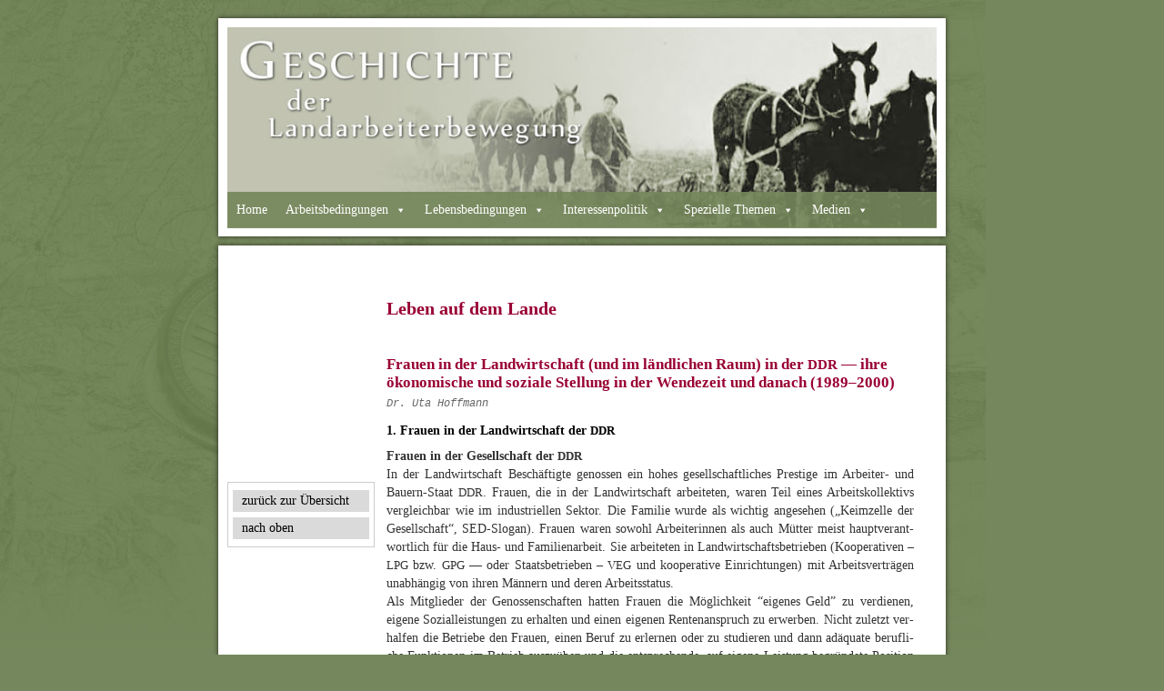

--- FILE ---
content_type: text/html; charset=UTF-8
request_url: https://www.landarbeiter.eu/frauen-in-der-landwirtschaft-und-im-laendlichen-raum-in-der-ddr-ihre-oekonomische-und-soziale-stellung-in-der-wendezeit-und-danach-1989-2000
body_size: 96546
content:

<!DOCTYPE html>
<html lang="de-DE">
<html xmlns="http://www.w3.org/1999/xhtml" lang="de">

<head profile="http://gmpg.org/xfn/11">
<meta http-equiv="Content-Type" content="text/html; charset=UTF-8" />
<meta name="viewport" content="width=device-width, initial-scale=1">

<title>Geschichte der Landarbeiterbewegung   &raquo; Frauen in der Landwirtschaft (und im ländlichen Raum) in der DDR - ihre ökonomische und soziale Stellung in der Wendezeit und danach (1989-2000)</title>

<link rel="shortcut icon" href="https://www.landarbeiter.eu/wp-content/themes/landarbeiter-2022/favicon.ico" />
<link rel="stylesheet" href="https://www.landarbeiter.eu/wp-content/themes/landarbeiter-2022/style.css" type="text/css" media="all" />




    <meta name='robots' content='max-image-preview:large' />
<script type="text/javascript">
window._wpemojiSettings = {"baseUrl":"https:\/\/s.w.org\/images\/core\/emoji\/14.0.0\/72x72\/","ext":".png","svgUrl":"https:\/\/s.w.org\/images\/core\/emoji\/14.0.0\/svg\/","svgExt":".svg","source":{"concatemoji":"https:\/\/www.landarbeiter.eu\/wp-includes\/js\/wp-emoji-release.min.js?ver=6.2.8"}};
/*! This file is auto-generated */
!function(e,a,t){var n,r,o,i=a.createElement("canvas"),p=i.getContext&&i.getContext("2d");function s(e,t){p.clearRect(0,0,i.width,i.height),p.fillText(e,0,0);e=i.toDataURL();return p.clearRect(0,0,i.width,i.height),p.fillText(t,0,0),e===i.toDataURL()}function c(e){var t=a.createElement("script");t.src=e,t.defer=t.type="text/javascript",a.getElementsByTagName("head")[0].appendChild(t)}for(o=Array("flag","emoji"),t.supports={everything:!0,everythingExceptFlag:!0},r=0;r<o.length;r++)t.supports[o[r]]=function(e){if(p&&p.fillText)switch(p.textBaseline="top",p.font="600 32px Arial",e){case"flag":return s("\ud83c\udff3\ufe0f\u200d\u26a7\ufe0f","\ud83c\udff3\ufe0f\u200b\u26a7\ufe0f")?!1:!s("\ud83c\uddfa\ud83c\uddf3","\ud83c\uddfa\u200b\ud83c\uddf3")&&!s("\ud83c\udff4\udb40\udc67\udb40\udc62\udb40\udc65\udb40\udc6e\udb40\udc67\udb40\udc7f","\ud83c\udff4\u200b\udb40\udc67\u200b\udb40\udc62\u200b\udb40\udc65\u200b\udb40\udc6e\u200b\udb40\udc67\u200b\udb40\udc7f");case"emoji":return!s("\ud83e\udef1\ud83c\udffb\u200d\ud83e\udef2\ud83c\udfff","\ud83e\udef1\ud83c\udffb\u200b\ud83e\udef2\ud83c\udfff")}return!1}(o[r]),t.supports.everything=t.supports.everything&&t.supports[o[r]],"flag"!==o[r]&&(t.supports.everythingExceptFlag=t.supports.everythingExceptFlag&&t.supports[o[r]]);t.supports.everythingExceptFlag=t.supports.everythingExceptFlag&&!t.supports.flag,t.DOMReady=!1,t.readyCallback=function(){t.DOMReady=!0},t.supports.everything||(n=function(){t.readyCallback()},a.addEventListener?(a.addEventListener("DOMContentLoaded",n,!1),e.addEventListener("load",n,!1)):(e.attachEvent("onload",n),a.attachEvent("onreadystatechange",function(){"complete"===a.readyState&&t.readyCallback()})),(e=t.source||{}).concatemoji?c(e.concatemoji):e.wpemoji&&e.twemoji&&(c(e.twemoji),c(e.wpemoji)))}(window,document,window._wpemojiSettings);
</script>
<style type="text/css">
img.wp-smiley,
img.emoji {
	display: inline !important;
	border: none !important;
	box-shadow: none !important;
	height: 1em !important;
	width: 1em !important;
	margin: 0 0.07em !important;
	vertical-align: -0.1em !important;
	background: none !important;
	padding: 0 !important;
}
</style>
	<link rel='stylesheet' id='wp-block-library-css' href='https://www.landarbeiter.eu/wp-includes/css/dist/block-library/style.min.css?ver=6.2.8' type='text/css' media='all' />
<link rel='stylesheet' id='classic-theme-styles-css' href='https://www.landarbeiter.eu/wp-includes/css/classic-themes.min.css?ver=6.2.8' type='text/css' media='all' />
<style id='global-styles-inline-css' type='text/css'>
body{--wp--preset--color--black: #000000;--wp--preset--color--cyan-bluish-gray: #abb8c3;--wp--preset--color--white: #ffffff;--wp--preset--color--pale-pink: #f78da7;--wp--preset--color--vivid-red: #cf2e2e;--wp--preset--color--luminous-vivid-orange: #ff6900;--wp--preset--color--luminous-vivid-amber: #fcb900;--wp--preset--color--light-green-cyan: #7bdcb5;--wp--preset--color--vivid-green-cyan: #00d084;--wp--preset--color--pale-cyan-blue: #8ed1fc;--wp--preset--color--vivid-cyan-blue: #0693e3;--wp--preset--color--vivid-purple: #9b51e0;--wp--preset--gradient--vivid-cyan-blue-to-vivid-purple: linear-gradient(135deg,rgba(6,147,227,1) 0%,rgb(155,81,224) 100%);--wp--preset--gradient--light-green-cyan-to-vivid-green-cyan: linear-gradient(135deg,rgb(122,220,180) 0%,rgb(0,208,130) 100%);--wp--preset--gradient--luminous-vivid-amber-to-luminous-vivid-orange: linear-gradient(135deg,rgba(252,185,0,1) 0%,rgba(255,105,0,1) 100%);--wp--preset--gradient--luminous-vivid-orange-to-vivid-red: linear-gradient(135deg,rgba(255,105,0,1) 0%,rgb(207,46,46) 100%);--wp--preset--gradient--very-light-gray-to-cyan-bluish-gray: linear-gradient(135deg,rgb(238,238,238) 0%,rgb(169,184,195) 100%);--wp--preset--gradient--cool-to-warm-spectrum: linear-gradient(135deg,rgb(74,234,220) 0%,rgb(151,120,209) 20%,rgb(207,42,186) 40%,rgb(238,44,130) 60%,rgb(251,105,98) 80%,rgb(254,248,76) 100%);--wp--preset--gradient--blush-light-purple: linear-gradient(135deg,rgb(255,206,236) 0%,rgb(152,150,240) 100%);--wp--preset--gradient--blush-bordeaux: linear-gradient(135deg,rgb(254,205,165) 0%,rgb(254,45,45) 50%,rgb(107,0,62) 100%);--wp--preset--gradient--luminous-dusk: linear-gradient(135deg,rgb(255,203,112) 0%,rgb(199,81,192) 50%,rgb(65,88,208) 100%);--wp--preset--gradient--pale-ocean: linear-gradient(135deg,rgb(255,245,203) 0%,rgb(182,227,212) 50%,rgb(51,167,181) 100%);--wp--preset--gradient--electric-grass: linear-gradient(135deg,rgb(202,248,128) 0%,rgb(113,206,126) 100%);--wp--preset--gradient--midnight: linear-gradient(135deg,rgb(2,3,129) 0%,rgb(40,116,252) 100%);--wp--preset--duotone--dark-grayscale: url('#wp-duotone-dark-grayscale');--wp--preset--duotone--grayscale: url('#wp-duotone-grayscale');--wp--preset--duotone--purple-yellow: url('#wp-duotone-purple-yellow');--wp--preset--duotone--blue-red: url('#wp-duotone-blue-red');--wp--preset--duotone--midnight: url('#wp-duotone-midnight');--wp--preset--duotone--magenta-yellow: url('#wp-duotone-magenta-yellow');--wp--preset--duotone--purple-green: url('#wp-duotone-purple-green');--wp--preset--duotone--blue-orange: url('#wp-duotone-blue-orange');--wp--preset--font-size--small: 13px;--wp--preset--font-size--medium: 20px;--wp--preset--font-size--large: 36px;--wp--preset--font-size--x-large: 42px;--wp--preset--spacing--20: 0.44rem;--wp--preset--spacing--30: 0.67rem;--wp--preset--spacing--40: 1rem;--wp--preset--spacing--50: 1.5rem;--wp--preset--spacing--60: 2.25rem;--wp--preset--spacing--70: 3.38rem;--wp--preset--spacing--80: 5.06rem;--wp--preset--shadow--natural: 6px 6px 9px rgba(0, 0, 0, 0.2);--wp--preset--shadow--deep: 12px 12px 50px rgba(0, 0, 0, 0.4);--wp--preset--shadow--sharp: 6px 6px 0px rgba(0, 0, 0, 0.2);--wp--preset--shadow--outlined: 6px 6px 0px -3px rgba(255, 255, 255, 1), 6px 6px rgba(0, 0, 0, 1);--wp--preset--shadow--crisp: 6px 6px 0px rgba(0, 0, 0, 1);}:where(.is-layout-flex){gap: 0.5em;}body .is-layout-flow > .alignleft{float: left;margin-inline-start: 0;margin-inline-end: 2em;}body .is-layout-flow > .alignright{float: right;margin-inline-start: 2em;margin-inline-end: 0;}body .is-layout-flow > .aligncenter{margin-left: auto !important;margin-right: auto !important;}body .is-layout-constrained > .alignleft{float: left;margin-inline-start: 0;margin-inline-end: 2em;}body .is-layout-constrained > .alignright{float: right;margin-inline-start: 2em;margin-inline-end: 0;}body .is-layout-constrained > .aligncenter{margin-left: auto !important;margin-right: auto !important;}body .is-layout-constrained > :where(:not(.alignleft):not(.alignright):not(.alignfull)){max-width: var(--wp--style--global--content-size);margin-left: auto !important;margin-right: auto !important;}body .is-layout-constrained > .alignwide{max-width: var(--wp--style--global--wide-size);}body .is-layout-flex{display: flex;}body .is-layout-flex{flex-wrap: wrap;align-items: center;}body .is-layout-flex > *{margin: 0;}:where(.wp-block-columns.is-layout-flex){gap: 2em;}.has-black-color{color: var(--wp--preset--color--black) !important;}.has-cyan-bluish-gray-color{color: var(--wp--preset--color--cyan-bluish-gray) !important;}.has-white-color{color: var(--wp--preset--color--white) !important;}.has-pale-pink-color{color: var(--wp--preset--color--pale-pink) !important;}.has-vivid-red-color{color: var(--wp--preset--color--vivid-red) !important;}.has-luminous-vivid-orange-color{color: var(--wp--preset--color--luminous-vivid-orange) !important;}.has-luminous-vivid-amber-color{color: var(--wp--preset--color--luminous-vivid-amber) !important;}.has-light-green-cyan-color{color: var(--wp--preset--color--light-green-cyan) !important;}.has-vivid-green-cyan-color{color: var(--wp--preset--color--vivid-green-cyan) !important;}.has-pale-cyan-blue-color{color: var(--wp--preset--color--pale-cyan-blue) !important;}.has-vivid-cyan-blue-color{color: var(--wp--preset--color--vivid-cyan-blue) !important;}.has-vivid-purple-color{color: var(--wp--preset--color--vivid-purple) !important;}.has-black-background-color{background-color: var(--wp--preset--color--black) !important;}.has-cyan-bluish-gray-background-color{background-color: var(--wp--preset--color--cyan-bluish-gray) !important;}.has-white-background-color{background-color: var(--wp--preset--color--white) !important;}.has-pale-pink-background-color{background-color: var(--wp--preset--color--pale-pink) !important;}.has-vivid-red-background-color{background-color: var(--wp--preset--color--vivid-red) !important;}.has-luminous-vivid-orange-background-color{background-color: var(--wp--preset--color--luminous-vivid-orange) !important;}.has-luminous-vivid-amber-background-color{background-color: var(--wp--preset--color--luminous-vivid-amber) !important;}.has-light-green-cyan-background-color{background-color: var(--wp--preset--color--light-green-cyan) !important;}.has-vivid-green-cyan-background-color{background-color: var(--wp--preset--color--vivid-green-cyan) !important;}.has-pale-cyan-blue-background-color{background-color: var(--wp--preset--color--pale-cyan-blue) !important;}.has-vivid-cyan-blue-background-color{background-color: var(--wp--preset--color--vivid-cyan-blue) !important;}.has-vivid-purple-background-color{background-color: var(--wp--preset--color--vivid-purple) !important;}.has-black-border-color{border-color: var(--wp--preset--color--black) !important;}.has-cyan-bluish-gray-border-color{border-color: var(--wp--preset--color--cyan-bluish-gray) !important;}.has-white-border-color{border-color: var(--wp--preset--color--white) !important;}.has-pale-pink-border-color{border-color: var(--wp--preset--color--pale-pink) !important;}.has-vivid-red-border-color{border-color: var(--wp--preset--color--vivid-red) !important;}.has-luminous-vivid-orange-border-color{border-color: var(--wp--preset--color--luminous-vivid-orange) !important;}.has-luminous-vivid-amber-border-color{border-color: var(--wp--preset--color--luminous-vivid-amber) !important;}.has-light-green-cyan-border-color{border-color: var(--wp--preset--color--light-green-cyan) !important;}.has-vivid-green-cyan-border-color{border-color: var(--wp--preset--color--vivid-green-cyan) !important;}.has-pale-cyan-blue-border-color{border-color: var(--wp--preset--color--pale-cyan-blue) !important;}.has-vivid-cyan-blue-border-color{border-color: var(--wp--preset--color--vivid-cyan-blue) !important;}.has-vivid-purple-border-color{border-color: var(--wp--preset--color--vivid-purple) !important;}.has-vivid-cyan-blue-to-vivid-purple-gradient-background{background: var(--wp--preset--gradient--vivid-cyan-blue-to-vivid-purple) !important;}.has-light-green-cyan-to-vivid-green-cyan-gradient-background{background: var(--wp--preset--gradient--light-green-cyan-to-vivid-green-cyan) !important;}.has-luminous-vivid-amber-to-luminous-vivid-orange-gradient-background{background: var(--wp--preset--gradient--luminous-vivid-amber-to-luminous-vivid-orange) !important;}.has-luminous-vivid-orange-to-vivid-red-gradient-background{background: var(--wp--preset--gradient--luminous-vivid-orange-to-vivid-red) !important;}.has-very-light-gray-to-cyan-bluish-gray-gradient-background{background: var(--wp--preset--gradient--very-light-gray-to-cyan-bluish-gray) !important;}.has-cool-to-warm-spectrum-gradient-background{background: var(--wp--preset--gradient--cool-to-warm-spectrum) !important;}.has-blush-light-purple-gradient-background{background: var(--wp--preset--gradient--blush-light-purple) !important;}.has-blush-bordeaux-gradient-background{background: var(--wp--preset--gradient--blush-bordeaux) !important;}.has-luminous-dusk-gradient-background{background: var(--wp--preset--gradient--luminous-dusk) !important;}.has-pale-ocean-gradient-background{background: var(--wp--preset--gradient--pale-ocean) !important;}.has-electric-grass-gradient-background{background: var(--wp--preset--gradient--electric-grass) !important;}.has-midnight-gradient-background{background: var(--wp--preset--gradient--midnight) !important;}.has-small-font-size{font-size: var(--wp--preset--font-size--small) !important;}.has-medium-font-size{font-size: var(--wp--preset--font-size--medium) !important;}.has-large-font-size{font-size: var(--wp--preset--font-size--large) !important;}.has-x-large-font-size{font-size: var(--wp--preset--font-size--x-large) !important;}
.wp-block-navigation a:where(:not(.wp-element-button)){color: inherit;}
:where(.wp-block-columns.is-layout-flex){gap: 2em;}
.wp-block-pullquote{font-size: 1.5em;line-height: 1.6;}
</style>
<link rel='stylesheet' id='megamenu-css' href='https://www.landarbeiter.eu/wp-content/uploads/maxmegamenu/style.css?ver=910bd8' type='text/css' media='all' />
<link rel='stylesheet' id='dashicons-css' href='https://www.landarbeiter.eu/wp-includes/css/dashicons.min.css?ver=6.2.8' type='text/css' media='all' />
<link rel='stylesheet' id='slb_core-css' href='https://www.landarbeiter.eu/wp-content/plugins/simple-lightbox/client/css/app.css?ver=2.9.4' type='text/css' media='all' />
<style id='wp-typography-custom-inline-css' type='text/css'>
sup{vertical-align: 60%;font-size: 75%;line-height: 100%}sub{vertical-align: -10%;font-size: 75%;line-height: 100%}.amp{font-family: Baskerville, "Goudy Old Style", "Palatino", "Book Antiqua", "Warnock Pro", serif;font-weight: normal;font-style: italic;font-size: 1.1em;line-height: 1em}.caps{font-size: 90%}.dquo{margin-left:-.40em}.quo{margin-left:-.2em}
</style>
<style id='wp-typography-safari-font-workaround-inline-css' type='text/css'>
body {-webkit-font-feature-settings: "liga";font-feature-settings: "liga";-ms-font-feature-settings: normal;}
</style>
<link rel='stylesheet' id='mimetypes-link-icons-css' href='https://www.landarbeiter.eu/wp-content/plugins/mimetypes-link-icons/css/style.php?cssvars=bXRsaV9oZWlnaHQ9MTYmbXRsaV9pbWFnZV90eXBlPXBuZyZtdGxpX2xlZnRvcnJpZ2h0PWxlZnQmYWN0aXZlX3R5cGVzPXBkZg%3D&#038;ver=3.0' type='text/css' media='all' />
<link rel='stylesheet' id='__EPYT__style-css' href='https://www.landarbeiter.eu/wp-content/plugins/youtube-embed-plus/styles/ytprefs.min.css?ver=14.2.4' type='text/css' media='all' />
<style id='__EPYT__style-inline-css' type='text/css'>

                .epyt-gallery-thumb {
                        width: 33.333%;
                }
                
</style>
<script type='text/javascript' src='https://www.landarbeiter.eu/wp-includes/js/jquery/jquery.min.js?ver=3.6.4' id='jquery-core-js'></script>
<script type='text/javascript' src='https://www.landarbeiter.eu/wp-includes/js/jquery/jquery-migrate.min.js?ver=3.4.0' id='jquery-migrate-js'></script>
<script type='text/javascript' id='__ytprefs__-js-extra'>
/* <![CDATA[ */
var _EPYT_ = {"ajaxurl":"https:\/\/www.landarbeiter.eu\/wp-admin\/admin-ajax.php","security":"534506b6ca","gallery_scrolloffset":"20","eppathtoscripts":"https:\/\/www.landarbeiter.eu\/wp-content\/plugins\/youtube-embed-plus\/scripts\/","eppath":"https:\/\/www.landarbeiter.eu\/wp-content\/plugins\/youtube-embed-plus\/","epresponsiveselector":"[\"iframe.__youtube_prefs__\"]","epdovol":"1","version":"14.2.4","evselector":"iframe.__youtube_prefs__[src], iframe[src*=\"youtube.com\/embed\/\"], iframe[src*=\"youtube-nocookie.com\/embed\/\"]","ajax_compat":"","maxres_facade":"eager","ytapi_load":"light","pause_others":"","stopMobileBuffer":"1","facade_mode":"","not_live_on_channel":""};
/* ]]> */
</script>
<script type='text/javascript' src='https://www.landarbeiter.eu/wp-content/plugins/youtube-embed-plus/scripts/ytprefs.min.js?ver=14.2.4' id='__ytprefs__-js'></script>
<link rel="https://api.w.org/" href="https://www.landarbeiter.eu/wp-json/" /><link rel="alternate" type="application/json" href="https://www.landarbeiter.eu/wp-json/wp/v2/pages/1395" /><link rel="EditURI" type="application/rsd+xml" title="RSD" href="https://www.landarbeiter.eu/xmlrpc.php?rsd" />
<link rel="wlwmanifest" type="application/wlwmanifest+xml" href="https://www.landarbeiter.eu/wp-includes/wlwmanifest.xml" />
<meta name="generator" content="WordPress 6.2.8" />
<link rel="canonical" href="https://www.landarbeiter.eu/frauen-in-der-landwirtschaft-und-im-laendlichen-raum-in-der-ddr-ihre-oekonomische-und-soziale-stellung-in-der-wendezeit-und-danach-1989-2000" />
<link rel='shortlink' href='https://www.landarbeiter.eu/?p=1395' />
<link rel="alternate" type="application/json+oembed" href="https://www.landarbeiter.eu/wp-json/oembed/1.0/embed?url=https%3A%2F%2Fwww.landarbeiter.eu%2Ffrauen-in-der-landwirtschaft-und-im-laendlichen-raum-in-der-ddr-ihre-oekonomische-und-soziale-stellung-in-der-wendezeit-und-danach-1989-2000" />
<link rel="alternate" type="text/xml+oembed" href="https://www.landarbeiter.eu/wp-json/oembed/1.0/embed?url=https%3A%2F%2Fwww.landarbeiter.eu%2Ffrauen-in-der-landwirtschaft-und-im-laendlichen-raum-in-der-ddr-ihre-oekonomische-und-soziale-stellung-in-der-wendezeit-und-danach-1989-2000&#038;format=xml" />
		<style type="text/css" id="wp-custom-css">
			  body {
	background-repeat: repeat-x;
	padding-top: 0px;
	padding-right: 0;
	padding-bottom: 0px;
	padding-left: 0px;
	margin-right: auto;
	margin-left: auto;
	margin-top: 20px;
	margin-bottom: 10px;
	background-color: #75875c;
	background-image: url("https://www.landarbeiter.eu/wp-content/themes/landarbeiter-2022/img/bg-karte.jpg");
	background-repeat: no-repeat;
	background-size: contain !important;
	-moz-background-size: contain !important;
	-webkit-background-size: contain !important;
	-o-background-size: contain !important;
		 background-attachment: fixed !important;
}

  /* Layout Alignment | Layout-Ausrichtung */
  .page_margins {
	width: 800px;
	margin-right: auto;
	margin-bottom: auto;
	margin-left: auto;
	background-color: #FFF;
	background-repeat: no-repeat;
	z-index: 0;
	height: auto;
	-webkit-box-shadow: 0px 0px 5px #2a2b23;
	-moz-box-shadow: 0px 0px 5px #2a2b23;
	box-shadow: 0px 0px 5px #2a2b23;
	box-sizing: border-box;
}

  .page {
	background-position: 0;
	background-repeat: no-repeat;
	margin-left: 0px;
	z-index: 1;
	float: left;
	height: auto;
	box-sizing: border-box;
	
}

.headercontainer {
	padding: 0px;
	color: #000;
	height: 240px;
	width: 100%;
	margin: 0px;
	top: 0px;
	z-index: 2;
	background-repeat: no-repeat;
	border: 10px solid #FFF;
	box-sizing: border-box;
	background-size: cover;
}

  #main {
	width: 800px;
	min-height: 330px;
	height: auto !important;
	height: 330px;
	margin-top: 10px;
	margin-right: 0;
	margin-bottom: 0px;
	margin-left: 0px;
	background-color: #FFF;
	padding-top: 20px;
	padding-right: 0px;
	padding-bottom: 0px;
	padding-left: 0px;
	float: left;
	border: 10px solid #FFF;
	-webkit-box-shadow: 0px 0px 5px #2a2b23;
	-moz-box-shadow: 0px 0px 5px #2a2b23;
	box-shadow: 0px 0px 5px #2a2b23;
	box-sizing: border-box;
}




  /*-------------------------------------------------------------------------*/

  /**
   * (en) Formatting content container
   * (de) Formatierung der Inhalts-Container
   *
   */

  #col1 {
	float: left;
	width: 150px;
	height: 100%;
}

 
  #col2 { display:none}
  #col3 {
	width: auto;
	margin-top: 0;
	margin-right: 0;
	margin-bottom: 0;
	margin-left: 150px;
}
  #col1_content {
	width: auto;
	padding-top: 0;
	padding-right: 0;
	padding-bottom: 0;
	padding-left: 0px;
	margin-top: 0px;
	margin-right: 0px;
	margin-bottom: 0px;
	margin-left: 0px;
	height: 100%;
}
  #col3_content {
	padding-top: 28px;
	padding-right: 25px;
	padding-bottom: 0;
	padding-left: 25px;
	min-height: 400px;
}
	
	.full_width {
	width: 100% !important;	
	margin-left: 0px !important;
	}

	
  #header {
	padding: 0px;
	color: #000;
	height: 240px;
	width: 800px;
	margin: 0px;
	top: 0px;
	z-index: 2;
	background-image: url("https://www.landarbeiter.eu/wp-content/themes/landarbeiter-2022/img/Header-Image-Landarbeiter.jpg");
	background-repeat: no-repeat;
	border: 10px solid #FFF;
}

#header-arbeitsbedingungen {
	background-image: url("https://www.landarbeiter.eu/wp-content/themes/landarbeiter-2022/img/Header-Image-arbeitsbedingungen.jpg");

}

#header-lebensbedingungen {
	background-image: url("https://www.landarbeiter.eu/wp-content/themes/landarbeiter-2022/img/Header-Image-lebensbedingungen.jpg");

}

#header-interessenpolitik {
	background-image: url("https://www.landarbeiter.eu/wp-content/themes/landarbeiter-2022/img/Header-Image-interessenspolitik.jpg");

}

  #header-spezialthemen {
	background-image: url("https://www.landarbeiter.eu/wp-content/themes/landarbeiter-2022/img/Header-Image-spezialthemen.jpg");

}

#header-spezialthemen2 {
	background-image: url("https://www.landarbeiter.eu/wp-content/themes/landarbeiter-2022/img/Header-Image-spezialthemen2.jpg");

}

#header-quellen {
	background-image: url("https://www.landarbeiter.eu/wp-content/themes/landarbeiter-2022/img/Header-Image-Landarbeiter.jpg");

}

#zeitabschnitte {
	width: 150px;
	position: fixed;
	z-index: 30;
	left: auto;
	top: 530px;
	background-color: #FFF;
	padding: 5px;
	border: 1px solid #CCC;
	margin-left: -175px;
}

#home-pic {
	width: 150px;
	height: 420px;
	z-index: 30;
	
	background-color: #FFF;
	padding: 5px;
	border: 1px solid #CCC;
	margin-top: 25px;
	float: left;
}
#zeitabschnitte-title {
	background-image: url(../img/zeitabschnitte.gif);
	background-repeat: no-repeat;
	height: 30px;
	width: 125px;
}
#logos {
	float: left;
	width: 150px;
	text-align: right;
	margin-bottom: 0px;
}


  #footer {
	color: #333333;
	height: auto;
	width: 100%;
	background-repeat: repeat-x;
	background-color: #c9cea5;
	background-position: 0px 0px;
	float: left;
	border: 10px solid #FFF;
	margin-top: 10px;
	margin-right: 0px;
	margin-bottom: 10px;
	margin-left: 0px;
	padding-top: 10px;
	padding-right: 0px;
	padding-bottom: 10px;
	padding-left: 0px;
	-webkit-box-shadow: 0px 0px 5px #2a2b23;
	-moz-box-shadow: 0px 0px 5px #2a2b23;
	box-shadow: 0px 0px 5px #2a2b23;
	box-sizing: border-box;
}
	
#copyright {
	float: left;
	width: auto;
	margin: 0px;
	padding-right: 10px;
	padding-left: 10px;
}

.impressum {
	float: left;
	width: auto;
	margin: 0px;
	padding-right: 10px;
	padding-left: 10px;
	border-left-width: 1px;
	border-left-style: solid;
	border-left-color: #333;
}
  


#sidebar {
	height: auto;
	margin-left: 0px;
	width: auto;
	padding-top: 0px;
	padding-right: 0px;
	padding-bottom: 0;
	margin-top: 0px;
	padding-left: 0px;

}



#sidebar ul {
	margin: 0;
	padding: 0px;
	height: auto;
	width: auto;
}

#sidebar ul li {
	list-style-type: none;
	list-style-image: none;
	margin-top: 0px;
	margin-bottom: 10px;
	height: auto;
	width: auto;
	display: block;
	margin-left: 0px;
	margin-right: 0px;
	padding-top: 0px;
	padding-right: 0px;
	padding-bottom: 15px;
	padding-left: 0px;
}

#sidebar ul li.widget_text {
	list-style-type: none;
	list-style-image: none;
	margin-top: 0px !important;
	padding-top: 0px !important;
	margin-bottom: 0px !important;
	border: none !important;
	font-size: 13px;
}

#sidebar ul p, #sidebar ul select {
	margin: 0;
	font-size: 13px;
}


/* End Entry Lists */
/* Begin Form Elements */
#searchform {
	margin: 10px auto;
	padding: 5px 3px;
	text-align: center;
}
#sidebar #searchform #s {
	width: 108px;
	padding: 2px;
}
#sidebar #searchsubmit {
	padding: 1px;
}
select {
	width: 130px;
}
/* End Form Elements */
/* Begin Comments*/
.alt {
	margin: 0;
	padding: 10px;
}
#sidebar form {
	margin: 0;
}

#sidebar img {
	border:none !important;
	padding-bottom: 5px;
	padding-left: 0px !important;
	padding-top: 0px;
	padding-right: 0px;
	margin: 0px;
	display: block;
	width: auto;
}
#sidebar h3.widgettitle {
	background-color: #408611;
	display: block;
	color: #FFFFFF;
	padding-top: 2px;
	padding-bottom: 2px;
	width: 160px;
	margin-bottom: 0px;
}

#sidebar h4 {
	padding-bottom: 2px;
	width: 160px;
	padding-top: 4px;
}

.printfriendly {
	margin: 0 !important;
	padding: 0 !important;
}



body {
	font-family: Georgia, "Times New Roman", Times, serif;
	color: #333333;
	font-size: 13px;
}
h1 {
	color: #990033;
	font-size: 20px;
	padding-bottom: 0px;
	margin-top: 0px;
	margin-bottom: 28px;
	font-family: Georgia, "Times New Roman", Times, serif;
}
h2 {
	font-size: 17px;
	color: #990033 !important;
	padding-bottom: 6px;
	padding-top: 12px;
	line-height: 20px;
	margin-top: 0px;
	margin-right: 0px;
	margin-bottom: 0px;
	margin-left: 0px;
	font-weight: bold;
}

h2 a, h2 a:link, h2 a:visited{
	
	color: #990033 !important;
	text-decoration: none !important;
}

h3 {
	color: #000;
	font-size: 14px;
	padding-bottom: 0px !important;
	line-height: 16px;
	padding-top: 5px !important;
	font-weight: bold;
	margin-top: 10px !important;
	margin-bottom: 5px !important;
}

h3 a, h3 a:link, h3 a:visited
{
	color: #000 !important; 
	text-decoration: none !important;
}

h4 {
	font-size: 12px;
	font-style: normal;
	color: #666;
	margin-top: 0px;
	margin-bottom: 20px;
	padding: 0px;
	margin-right: 0px;
	margin-left: 0px;
	line-height: 14px !important;
	font-family: "Courier New", Courier, monospace;
}

p {
	color: #333 !important;
	margin-bottom: 15px;
	margin-top: 10px;
	line-height: 20px;
	font-size: 14px !important;
	text-align: justify;
}

li {
	margin-bottom: 7px;
	line-height: 16px;
	font-size: 14px;
}

pre  {
	color: #666 !important;
	margin-bottom: 20px;
	line-height: 16px;
	font-size: 14px !important;
	text-align: left;
	font-family: Courier;
}

address, address a:link, address a:visited {
	color: #666 !important;
	margin-bottom: 7px;
	line-height: 14px;
	font-size: 12px !important;
	text-align: left;
	font-family: Courier;
}

.anchorlink {
	
	padding-top: 20px !important;
	
}

#main p a:link,
#main p a, #main td a, #main li a:link, #main a:visited, #main li a:visited {
	color: #990033;
	text-decoration: none;
}

#main ul {
margin-bottom: 0px !important;

}
.pdf {
	background-image: url("https://www.landarbeiter.eu/wp-content/themes/landarbeiter-2022/img/list_icon_link.gif") !important;

	background-repeat: no-repeat;
	background-position: 2px 7px;
	padding-left: 20px !important;
}

.text {
	background-image: url("https://www.landarbeiter.eu/wp-content/themes/landarbeiter-2022/img/list_icon_link-green.gif") !important;

	background-repeat: no-repeat;
	background-position: 2px 7px;
	padding-left: 20px !important;
}

p.pdf {
	background-image: url("https://www.landarbeiter.eu/wp-content/themes/landarbeiter-2022/img/list_icon_link.gif") !important;

	background-repeat: no-repeat;
	background-position: 2px 4px;
	padding-left: 20px !important;
}

#col3 a:hover,
h2 a:hover,
h3 a:hover{
	text-decoration: underline !important;
}

.alignright {
	float:right;
	margin-top: 0;
	margin-left: 20px !important;
	margin-bottom: 10px !important;
	margin-left: 0;
}

.clear-both {

clear:both !important;
width:auto !important;;
}

alignleft {
	float:left;
	margin-top: 0;
	margin-right: 20px !important;
	margin-bottom: 10px ;
	margin-left: 0;
}


#footer a, #footer a:visited {
	color: #333;
	text-decoration: none;
	display: block;
	margin: 0px;
	padding: 0px;
}

#footer a:hover, #footer a:active {
	color: #990033;
	text-decoration: none;
}

img.aligncenter {display: block; margin-left: auto !important; margin-right: auto !important}

.alignright {float:right; }
.alignleft {float:left; }
.aligncenter {display: block; margin-left: auto; margin-right: auto}


  table {
	width:100%;
	border-collapse:collapse;
	margin-bottom:0.5em;
	text-align: left;
	padding: 0px;
	margin-top: 15px;
	margin-right: 0px;
	margin-left: 0px;
	background-color: transparent;
}

table img{
	padding: 0px;
	margin: 0px;
	
}

table th  {
	color:#FFF;
	background-color: #FFF;
	padding-top: 0px;
	padding-right: 0px;
	padding-bottom: 0px;
	padding-left: 1em;
	height: 28px;
	background-image: url("https://www.landarbeiter.eu/wp-content/themes/landarbeiter-2022/img/dark-green.gif");
	background-repeat: repeat;
	font-size: 1.3em;
}


  table caption {color: #333;
	font-size: 1em;
	padding-bottom: 4px;
	font-weight: bold;
	text-align:left;}
  table.full { width:100%; }
#conceptbox {
	float: left;
	height: 12px;
	width: 150px;
	margin-top: 5px;
}
#smallbox {
	height: 8px;
	width: 8px;
	border: 1px solid #000;
	padding: 0px;
	margin-right: 16px;
	float: left;
	margin-top: 0px;
	background-color: transparent;
}
#smallbox_active {
	height: 8px;
	width: 8px;
	border: 1px solid #000;
	padding: 0px;
	margin-right: 16px;
	float: left;
	margin-top: 0px;
	background-color: #000 !important;
}



  table.fixed { table-layout:fixed; }
table td {

}


  th,td {
	padding-top: 0.4em;
	padding-right: 1em;
	padding-bottom: 0.4em;
	padding-left: 1em;
}
.columntitle  {
	background-color: #FFF;
	background-image: url("https://www.landarbeiter.eu/wp-content/themes/landarbeiter-2022/img/subtitle-green.gif");
	font-weight: bold;
	height: 16px;
	padding-top: 4px;
	border-bottom-width: 1px;
	border-bottom-style: solid;
	border-bottom-color: #090;
}


  .highlight { color:#c30; }
  .dimmed { color:#888; }

  .info { background:#f8f8f8; color:#666; padding:10px; margin-bottom:0.5em; font-size:91.7%; }

  .note { background:#efe; color:#040; border:2px #484 solid; padding:10px; margin-bottom:1em; }
  .important { background:#ffe; color:#440; border:2px #884 solid; padding:10px; margin-bottom:1em; }
  .warning { background:#fee; color:#400; border:2px #844 solid; padding:10px; margin-bottom:1em; }

  .float_left {
	float: left;
	display: inline;
	margin-right: 1em;
	margin-bottom: 0.15em;
	clear: both;
}
.bildunterschrift {
	float: left;
	width: 100%;
	font-size: 11px;
	color: #666;
	margin-bottom: 30px;
	margin-top: 10px;
	line-height: 15px;
}

  .center { display:block; text-align:center; margin:0.5em auto; }
br {
	line-height: normal;
}

form {
	
	margin:0px;
}

input {
	padding:0px !important;
	width: 250px;
}

textarea {
	margin:0px !important;
	width: 400px;
}
#logos img {
	margin-top: 5px;
	margin-bottom: 5px;
}
.wp-caption-text {
	font-family: "Courier New", Courier, monospace;
	font-size: 11px !important;
	color: #666;
	float: left;
	width: auto;
	line-height: 12px !important;
	text-align: left !important;;
}


.gallery { margin: 0 auto 18px; }
.gallery .gallery-item {
	float: left;
	margin-top: 0;
	text-align: center;
	width: 33%;
	margin-bottom: 20px;
}
.gallery-columns-2 .gallery-item { width: 50%; }
.gallery-columns-4 .gallery-item { width: 25%; }
.gallery img {
	box-shadow: 0px 0px 4px #999;
	border: 1px solid white;
	padding: 8px;
	background: #f2f2f2;
}
.gallery img:hover {
	background: white;
}
.gallery-columns-2 .attachment-medium {
	max-width: 92%;
	height: auto;
}
.gallery-columns-4 .attachment-thumbnail {
	max-width: 84%;
	height: auto;
}
.gallery .gallery-caption {
	color: #888;
	font-size: 12px;
	margin: 0 0 12px;
}
.gallery dl, .gallery dt { margin: 0; }

.gallery br+br { display: none; }




/**NAVI*/
nav {
	margin-top: 181px !important;
}

#mega-menu-wrap-main_nav #mega-menu-main_nav > li.mega-menu-flyout ul.mega-sub-menu li.mega-menu-item a.mega-menu-link {
	line-height: 20px;
	padding: 10px;
}


.vlist {
	margin: 0px;
	list-style-type: none;
	background: transparent;
	border: 0 none;
	font-size: 14px !important;;
	padding: 0px;
	}



	.vlist ul {
	margin: 0 !important;
	width: auto;
	overflow: hidden;
	padding-top: 0;
	padding-right: 0;
	padding-bottom: 0;
	padding-left: 0px;
	
		
	}



	.vlist li {
	list-style-type: none !important;
	float: left; /* LTR */
	width: 150px;
	margin: 0px !important;
	background-color: #dadada;
	display: block;
	text-decoration: none;
	list-style-type: none;
	padding-top: 4px;
	padding-right: 0px;
	padding-bottom: 4px;
	border-top-width: 3px;
	border-bottom-width: 3px;
	border-top-style: solid;
	border-bottom-style: solid;
	border-top-color: #FFF;
	border-right-color: #FFF;
	border-bottom-color: #FFF;
	border-left-color: #FFF;
	color: #999 !important;
	padding-left: 10px;
	}

	.vlist li a, vlist li a:visited
 {
	color: #000 !important;
text-decoration: none;

	}
	
	.vlist li a:hover
 {
	text-decoration: none;
	}
	
#mega-menu-wrap-main_nav .mega-menu-toggle {
  background: none;
}

.mega-toggle-block {
	background-color: #fff;
	margin-right: 0px !important;
}







@media only screen and (max-width: 799px) {

body {
  margin-top: 0px;
  margin-bottom: 0px;
  background-image: none;
}	
	
.page_margins {
  width: 100%;
  height: auto;
  -webkit-box-shadow: 0px;
  -moz-box-shadow: 0px;
  box-shadow: 0px;
}

.headercontainer {
	background-size: 150%;
	width: 100% !important;
	height: 150px !important;
	}
	
nav {
	margin-top: 0px !important;
}

.logo {
  width: 20%;
}
	
#mega-menu-wrap-main_nav #mega-menu-main_nav > li.mega-menu-flyout ul.mega-sub-menu li.mega-menu-item a.mega-menu-link {
  background: #990033;
}
	
#main {
  width: 100%;
  height: auto !important;
  margin-top: 0px;
  margin-right: 0;
  margin-bottom: 0px;
  margin-left: 0px;
  padding-top: 0px;
  padding-right: 0px;
  padding-bottom: 0px;
  padding-left: 0px;
  float: none;
  border: 0px;
  -webkit-box-shadow: 0px 0px 0px #fff;
  -moz-box-shadow: 0px 0px 0px #fff;
  box-shadow: 0px 0px 0px #fff;
}

	
	#col1 {
   	 display: none;}
	
	#col3 {
	 margin-left: 0px;
	padding-bottom: 25px;}
	
	#col3_content {
		padding-bottom: 25px !important;}
		
		.impressum, #copyright {
			width: 100%;
	font-size: 14px;
			line-height: 22px;
			border: none;
			float: left;
}
	}
}		</style>
		<style type="text/css">/** Mega Menu CSS: fs **/</style>
</head>

<body>


  
  <div class="page_margins"> <!-- START PAGE MARGINS -->

     <div id="page"> <!-- START PAGE -->




  

<div id="header-lebensbedingungen" class="headercontainer">

<!-- START HEADER -->
    
       <!-- START NAVI-->

        
<nav id="mega-menu-wrap-main_nav" class="mega-menu-wrap"><div class="mega-menu-toggle"><div class="mega-toggle-blocks-left"></div><div class="mega-toggle-blocks-center"></div><div class="mega-toggle-blocks-right"><div class='mega-toggle-block mega-menu-toggle-block mega-toggle-block-1' id='mega-toggle-block-1' tabindex='0'><span class='mega-toggle-label' role='button' aria-expanded='false'><span class='mega-toggle-label-closed'></span><span class='mega-toggle-label-open'></span></span></div></div></div><ul id="mega-menu-main_nav" class="mega-menu max-mega-menu mega-menu-horizontal mega-no-js" data-event="hover_intent" data-effect="slide" data-effect-speed="400" data-effect-mobile="slide_left" data-effect-speed-mobile="400" data-mobile-force-width="false" data-second-click="go" data-document-click="collapse" data-vertical-behaviour="standard" data-breakpoint="799" data-unbind="true" data-mobile-state="collapse_all" data-mobile-direction="vertical" data-hover-intent-timeout="300" data-hover-intent-interval="100"><li class="mega-menulink mega-menu-item mega-menu-item-type-post_type mega-menu-item-object-page mega-menu-item-home mega-align-bottom-left mega-menu-flyout mega-menu-item-20 menulink" id="mega-menu-item-20"><a class="mega-menu-link" href="https://www.landarbeiter.eu/" tabindex="0">Home</a></li><li class="mega-menulink mega-menu-item mega-menu-item-type-custom mega-menu-item-object-custom mega-menu-item-has-children mega-align-bottom-left mega-menu-flyout mega-menu-item-11 menulink" id="mega-menu-item-11"><a class="mega-menu-link" href="https://www.landarbeiter.eu/tarife-tarifvertraege" aria-expanded="false" tabindex="0">Arbeitsbedingungen<span class="mega-indicator" aria-hidden="true"></span></a>
<ul class="mega-sub-menu">
<li class="mega-menu-item mega-menu-item-type-post_type mega-menu-item-object-page mega-menu-item-10" id="mega-menu-item-10"><a class="mega-menu-link" href="https://www.landarbeiter.eu/tarife-tarifvertraege">Tarife/ Tarifverträge</a></li><li class="mega-menu-item mega-menu-item-type-post_type mega-menu-item-object-page mega-menu-item-9" id="mega-menu-item-9"><a class="mega-menu-link" href="https://www.landarbeiter.eu/arbeitsvorschriften">Arbeitsschutz/ Unfallverhütung</a></li><li class="mega-menu-item mega-menu-item-type-post_type mega-menu-item-object-page mega-menu-item-75" id="mega-menu-item-75"><a class="mega-menu-link" href="https://www.landarbeiter.eu/soziale-absicherungen">Soziale Absicherung</a></li><li class="mega-menu-item mega-menu-item-type-post_type mega-menu-item-object-page mega-menu-item-76" id="mega-menu-item-76"><a class="mega-menu-link" href="https://www.landarbeiter.eu/bildung">Bildung</a></li><li class="mega-menu-item mega-menu-item-type-post_type mega-menu-item-object-page mega-menu-item-78" id="mega-menu-item-78"><a class="mega-menu-link" href="https://www.landarbeiter.eu/mitbestimmung">Mitbestimmung</a></li><li class="mega-menu-item mega-menu-item-type-post_type mega-menu-item-object-page mega-menu-item-80" id="mega-menu-item-80"><a class="mega-menu-link" href="https://www.landarbeiter.eu/agrarpolitik">Agrarpolitik</a></li></ul>
</li><li class="mega-menulink mega-menu-item mega-menu-item-type-custom mega-menu-item-object-custom mega-menu-item-has-children mega-align-bottom-left mega-menu-flyout mega-menu-item-12 menulink" id="mega-menu-item-12"><a class="mega-menu-link" href="https://www.landarbeiter.eu/wohnverhaeltnisse" aria-expanded="false" tabindex="0">Lebensbedingungen<span class="mega-indicator" aria-hidden="true"></span></a>
<ul class="mega-sub-menu">
<li class="mega-menu-item mega-menu-item-type-post_type mega-menu-item-object-page mega-menu-item-433" id="mega-menu-item-433"><a class="mega-menu-link" href="https://www.landarbeiter.eu/wohnverhaeltnisse">Wohnverhältnisse</a></li><li class="mega-menu-item mega-menu-item-type-post_type mega-menu-item-object-page mega-menu-item-84" id="mega-menu-item-84"><a class="mega-menu-link" href="https://www.landarbeiter.eu/wirtschaftliche-verhaeltnisse">Wirtschaftliche und soziale Lage von Landarbeiter</a></li><li class="mega-menu-item mega-menu-item-type-post_type mega-menu-item-object-page mega-menu-item-82" id="mega-menu-item-82"><a class="mega-menu-link" href="https://www.landarbeiter.eu/leben-auf-dem-lande">Leben auf dem&nbsp;Lande</a></li></ul>
</li><li class="mega-menulink mega-menu-item mega-menu-item-type-custom mega-menu-item-object-custom mega-menu-item-has-children mega-align-bottom-left mega-menu-flyout mega-menu-item-13 menulink" id="mega-menu-item-13"><a class="mega-menu-link" href="https://www.landarbeiter.eu/organisation" aria-expanded="false" tabindex="0">Interessenpolitik<span class="mega-indicator" aria-hidden="true"></span></a>
<ul class="mega-sub-menu">
<li class="mega-menu-item mega-menu-item-type-post_type mega-menu-item-object-page mega-menu-item-87" id="mega-menu-item-87"><a class="mega-menu-link" href="https://www.landarbeiter.eu/organisation">Organisation</a></li><li class="mega-menu-item mega-menu-item-type-post_type mega-menu-item-object-page mega-menu-item-88" id="mega-menu-item-88"><a class="mega-menu-link" href="https://www.landarbeiter.eu/programmatik">Programmatik</a></li><li class="mega-menu-item mega-menu-item-type-post_type mega-menu-item-object-page mega-menu-item-86" id="mega-menu-item-86"><a class="mega-menu-link" href="https://www.landarbeiter.eu/chroniken">Chroniken</a></li></ul>
</li><li class="mega-menulink mega-menu-item mega-menu-item-type-custom mega-menu-item-object-custom mega-menu-item-has-children mega-align-bottom-left mega-menu-flyout mega-menu-item-14 menulink" id="mega-menu-item-14"><a class="mega-menu-link" href="https://www.landarbeiter.eu/hochschularbeit-gglf" aria-expanded="false" tabindex="0">Spezielle Themen<span class="mega-indicator" aria-hidden="true"></span></a>
<ul class="mega-sub-menu">
<li class="mega-menu-item mega-menu-item-type-post_type mega-menu-item-object-page mega-menu-item-91" id="mega-menu-item-91"><a class="mega-menu-link" href="https://www.landarbeiter.eu/hochschularbeit-gglf">Hochschularbeit der&nbsp;<span class="caps">GGLF</span></a></li><li class="mega-menu-item mega-menu-item-type-post_type mega-menu-item-object-page mega-menu-item-949" id="mega-menu-item-949"><a class="mega-menu-link" href="https://www.landarbeiter.eu/jugendarbeit-der-gglf">Jugendarbeit der&nbsp;<span class="caps">GGLF</span></a></li><li class="mega-menu-item mega-menu-item-type-post_type mega-menu-item-object-page mega-menu-item-963" id="mega-menu-item-963"><a class="mega-menu-link" href="https://www.landarbeiter.eu/kampagnen">Kampagnen</a></li><li class="mega-menu-item mega-menu-item-type-post_type mega-menu-item-object-page mega-menu-item-255" id="mega-menu-item-255"><a class="mega-menu-link" href="https://www.landarbeiter.eu/wander-und-saisonarbeit-im-laufe-der-geschichte">Wander- und Saisonarbeit</a></li><li class="mega-menu-item mega-menu-item-type-post_type mega-menu-item-object-page mega-menu-item-1264" id="mega-menu-item-1264"><a class="mega-menu-link" href="https://www.landarbeiter.eu/europa-und-die-gap">Europa und die&nbsp;<span class="caps">GAP</span></a></li></ul>
</li><li class="mega-menulink mega-menu-item mega-menu-item-type-custom mega-menu-item-object-custom mega-menu-item-has-children mega-align-bottom-left mega-menu-flyout mega-menu-item-15 menulink" id="mega-menu-item-15"><a class="mega-menu-link" href="https://www.landarbeiter.eu/digitale-medien" aria-expanded="false" tabindex="0">Medien<span class="mega-indicator" aria-hidden="true"></span></a>
<ul class="mega-sub-menu">
<li class="mega-menu-item mega-menu-item-type-post_type mega-menu-item-object-page mega-menu-item-96" id="mega-menu-item-96"><a class="mega-menu-link" href="https://www.landarbeiter.eu/digitale-medien">Digitale Medien</a></li><li class="mega-menu-item mega-menu-item-type-post_type mega-menu-item-object-page mega-menu-item-1265" id="mega-menu-item-1265"><a class="mega-menu-link" href="https://www.landarbeiter.eu/lernwerkstatt-geschichte-landarbeiter">Lernwerkstatt: Geschichte der Landarbeiter</a></li><li class="mega-menu-item mega-menu-item-type-post_type mega-menu-item-object-page mega-menu-item-95" id="mega-menu-item-95"><a class="mega-menu-link" href="https://www.landarbeiter.eu/links-und-literatur">Links und Literatur</a></li><li class="mega-menu-item mega-menu-item-type-post_type mega-menu-item-object-page mega-menu-item-97" id="mega-menu-item-97"><a class="mega-menu-link" href="https://www.landarbeiter.eu/museen">Museen und Archive</a></li></ul>
</li></ul></nav>                   
      <!-- END NAVI -->
       
 </div> <!-- END HEADER -->
      
      <div id="main"> <!-- START MAIN -->
      
        <div id="col1"> <!-- START Col1 -->
          <div id="col1_content" class="clearfix"></div> 
        </div> <!-- END Col1 -->
        
        <div id="col3"> <!-- START Col3 -->
          <div id="col3_content" class="clearfix">
      
	
			
			
				<div id="zeitabschnitte">
<div class="vlist">
<ul>
<li><a title="Soziale Absicherungen" href="https://www.landarbeiter.eu/leben-auf-dem-lande">zurück zur Übersicht</a></li>
<li><a href="#top">nach oben</a></li>
</ul>
</div>
</div>
<h1>Leben auf dem&nbsp;Lande</h1>
<h2>Frauen in der Landwirtschaft (und im ländlichen Raum) in der <span class="caps">DDR</span> — ihre ökonomische und soziale Stellung in der Wendezeit und danach (1989–2000)</h2>
<address>Dr. Uta Hoffmann</address>
<h3>1. Frauen in der Landwirtschaft der&nbsp;<span class="caps">DDR</span></h3>
<p><strong>Frau­en in der Gesell­schaft der&nbsp;<span class="caps">DDR</span></strong><br>
In der Land­wirt­schaft Beschäf­tig­te genos­sen ein hohes gesell­schaft­li­ches Pres­ti­ge im Arbei­ter- und Bau­ern-Staat <span class="caps">DDR</span>. Frau­en, die in der Land­wirt­schaft arbei­te­ten, waren Teil eines Arbeits­kol­lek­tivs ver­gleich­bar wie im indus­tri­el­len Sek­tor. Die Fami­lie wur­de als wich­tig ange­se­hen („Keim­zel­le der Gesell­schaft“, SED-Slo­gan). Frau­en waren sowohl Arbei­te­rin­nen als auch Müt­ter meist haupt­ver­ant­wort­lich für die Haus- und Fami­li­en­ar­beit. Sie arbei­te­ten in Land­wirt­schafts­be­trie­ben (Koope­ra­ti­ven – <span class="caps">LPG</span> bzw. <span class="caps">GPG</span> — oder Staats­be­trie­ben – <span class="caps">VEG</span> und koope­ra­ti­ve Ein­rich­tun­gen) mit Arbeits­ver­trä­gen unab­hän­gig von ihren Män­nern und deren Arbeitsstatus.<br>
Als Mit­glie­der der Genos­sen­schaf­ten hat­ten Frau­en die Mög­lich­keit “eige­nes Geld” zu ver­die­nen, eige­ne Sozi­al­leis­tun­gen zu erhal­ten und einen eige­nen Ren­ten­an­spruch zu erwer­ben. Nicht zuletzt ver­hal­fen die Betrie­be den Frau­en, einen Beruf zu erler­nen oder zu stu­die­ren und dann adäqua­te beruf­li­che Funk­tio­nen im Betrieb aus­zu­üben und die ent­spre­chen­de, auf eige­ne Leis­tung begrün­de­te Posi­ti­on in der Dorf­ge­mein­schaft und ggfs. dar­über hin­aus einzunehmen.<br>
Die Land­wirt­schafts­be­trie­be waren vie­ler Orts ein „kom­mu­na­les Unter­neh­men“ und aus heu­ti­ger Sicht betrach­tet wur­den vie­le kom­mu­na­le und sozia­le Auf­ga­ben durch die Betrie­be und Arbeits­kol­lek­ti­ve orga­ni­siert. Das kam vor allem Frau­en zu Gute. In der Land­wirt­schaft zu arbei­ten war mehr als ein Job für die Arbei­te­rIn­nen. Betrie­be boten Arbeits­platz, Erho­lung, sozia­le Dienst­leis­tun­gen und Bildung.<br>
Ein posi­ti­ves Bild vom Leben auf dem Land wur­de staat­lich pro­pa­giert. Das Arbeits­kol­lek­tiv war von fun­da­men­ta­ler Bedeu­tung für die Arbeits­or­ga­ni­sa­ti­on im Sozia­lis­mus. Die Über­win­dung der Unter­schie­de zwi­schen Stadt und Land waren Teil der Poli­tik der <span class="caps">DDR</span>. In vie­len Berei­chen wur­de dar­an gear­bei­tet. Wegen stän­dig knap­per Res­sour­cen ver­blie­ben Unausgewogenheiten.</p>
<p><strong>Fami­lie und Freizeit</strong><br>
Zu Hau­se waren Frau­en in der Mehr­zahl haupt­ver­ant­wort­lich für den Haus­halt und die Fami­li­en­ar­beit. Der Sta­tus hat sich aus Gleich­stel­lungs­sicht bis zur Wen­de­zeit sehr lang­sam gewan­delt. Es gab wei­ter­hin vor­wie­gend die tra­di­tio­nel­le Arbeits­tei­lung vor allem im länd­li­chen Kon­text. Seit den 1970ger wur­den Män­ner zuneh­mend z.B. in die Kin­der­be­treu­ung ein­be­zo­gen. Män­ner über­nah­men auch Fami­li­en­ar­beit. Sicht­ba­re bei­spiel­haf­te Ver­än­de­run­gen: Män­ner haben Kin­der in Kin­der­krip­pe gebracht oder Kin­der­wa­gen in der Öffent­lich­keit gescho­ben und gin­gen Ein­kau­fen. Durch die Regel­voll­be­schäf­ti­gung der Frau­en war die Arbeits­tei­lung im pri­va­ten Bereich eine Notwendigkeit.<br>
Frau­en im Haus­wirt­schafts­be­reich waren den­noch in ihren tra­di­tio­nel­len Rol­len ver­haf­tet. Sie waren haupt­zu­stän­dig für die Kin­der­be­treu­ung, Essen­zu­be­rei­tung, die Ver­ar­bei­tung von Obst und Gemü­se aus dem Haus­gar­ten und ande­re täg­li­che Hausarbeiten.<br>
Die Frei­zeit wur­de z.B. durch Fami­li­en­aus­flü­ge oder auch gemein­sa­me Unter­neh­mun­gen der Arbeits­kol­lek­ti­ve bestimmt. Orga­ni­siert wur­den die Unter­neh­mun­gen der Arbeits­kol­lek­ti­ve durch die Betrie­be, gesell­schaft­li­che Orga­ni­sa­tio­nen wie Deutsch-Sowje­ti­sche-Freund­schaft (<span class="caps">DSF</span>) oder Volks­so­li­da­ri­tät – bzw. ande­re loka­le Frei­zeit­grup­pen (Sport­ver­ei­ne, Chö­re und auch Kir­chen­grup­pen). In der Regel hat­ten die Fami­li­en ein Auto, das durch die lan­gen War­te­zei­ten auf Tra­bant, Sko­da oder Wart­burg ab dem Alter um die 30 Jah­re zur Ver­fü­gung stand. Das Fern­se­hen wur­de natür­lich auch als eine Art der Erho­lung gesehen.<br>
Neben der bezahl­ten Arbeit in den Land­wirt­schafts­be­trie­ben haben vie­le Frau­en noch einen pri­va­ten Gar­ten oder gar ein pri­va­tes Feld — hin­ter ihren Häu­sern – (ca. 0,25 ha) mit ihren Män­nern bewirt­schaf­tet. Die­ser Gar­ten brach­te unab­hän­gig von der Arbeit in den Land­wirt­schafts­be­trie­ben noch Geld in die Haus­halts­kas­sen ein. Ohne die­se zusätz­li­chen Ein­nah­men war der Erhalt des Hau­ses oder der jähr­li­che Urlaub schwe­rer rea­li­sier­bar. Die Kauf­kraft der Haus­hal­te in der <span class="caps">DDR</span> ist mit der in der <span class="caps">BRD</span> nicht ver­gleich­bar. Es fie­len kaum Miet­aus­ga­ben an (30–120 Mark) — und alle Waren des täg­li­chen Bedarfs waren sub­ven­tio­niert. 1.764 Mark war das durch­schnitt­li­che Grund­ein­kom­men der <span class="caps">DDR</span> pro Fami­lie 1989. Für Frau­en betrug es 762 Mark, für Män­ner 1.009 Mark (Marx-Ferree,1993). Ein Ein­kom­men hät­te grund­sätz­lich nicht aus­ge­reicht um eine Fami­lie gut zu versorgen.<br>
Das pri­va­te Eigen­tum des Acker­lan­des, das in die Koope­ra­ti­ven bis Anfang der 60ger Jah­re ein­ge­bracht und durch die Koope­ra­ti­ven bewirt­schaf­tet wur­de, spiel­te im täg­li­chen Leben des Dor­fes und der Arbei­te­rIn­nen kei­ne Rol­le mehr, weil auch Arbei­te­rIn­nen aus ande­ren Gebie­ten des Lan­des in Dör­fer zogen und dort Arbeit und Woh­nung bzw. Häu­ser zur Mie­te erhiel­ten. Das betraf die lei­ten­den Betriebs­po­si­tio­nen genau­so wie die ArbeiterInnen.<br>
Es gab wei­te­re Ent­wick­lun­gen in der <span class="caps">DDR</span>, die das Leben für die Frau­en auf dem Land attrak­tiv gemacht haben.</p>
<p><strong>Ver­ein­bar­keit von Fami­lie und&nbsp;Beruf</strong><br>
Die Ver­ein­bar­keit von Fami­lie und Beruf war eine staat­li­che Pro­kla­ma­ti­on und auf dem Land fast genau­so mög­lich wie in der Stadt. Kin­der­krip­pen mit der ganz­tä­gi­gen unent­gelt­li­chen Ver­sor­gung der Kin­der ab dem ers­ten Lebens­jahr waren die Regel in jedem Dorf. Kos­ten ent­stan­den dafür den Eltern nicht. Es waren 0,35 Mark Essen­geld pro Tag zu entrichten.<br>
Die Bezah­lung der Arbei­te­rIn­nen erfolg­te in Form von Lohn („Glei­cher Lohn für glei­che Arbeit“) und Jah­res­end­prä­mi­en bei aus­ge­zeich­ne­ten Leis­tun­gen, die öffent­lich gemacht wurden.<br>
40% des Haus­halts­ein­kom­mens wur­den durch­schnitt­lich von Frau­en durch eine 5‑Ta­ge-Woche mit 8 Stun­den Arbeits­zeit rea­li­siert. Dazu kam jeden Monat ein Haus­ar­beits­tag und ca. 20 Tage Urlaub im&nbsp;Jahr.<br>
Die Arbeits­tei­lung zwi­schen den Geschlech­tern in der klei­nen pri­va­ten Gar­ten- und Hof­wirt­schaft wur­de eher als „alles muss gemacht wer­den“ ange­se­hen. Hier gibt es in der Lite­ra­tur kei­ne Aus­sa­gen zur gene­rel­len geschlechts­spe­zi­fi­schen Arbeitsteilung.<br>
Die medi­zi­ni­sche Ver­sor­gung in den Dör­fern war abge­si­chert. Es gab All­ge­mein­ärz­te, die in klei­nen Dör­fern regel­mä­ßig Sprech­stun­den abhiel­ten oder eige­ne Dorf­pra­xen unter­hiel­ten. Jedes Dorf hat­te eine Gemein­de­schwes­ter. Durch den gut aus­ge­bau­ten öffent­li­chen Nah­ver­kehr (i.d.R. ganz­tä­gi­ger mehr­fa­cher Bus – oder Zug­ver­kehr in die nächst­ge­le­ge­ne Stadt) waren Spe­zi­al­ärz­te in den Poli­kli­ni­ken der Städ­te gut erreichbar.<br>
In jedem Dorf über hun­dert Ein­woh­ner gab es einen „Kon­sum“ vor allem mit Lebens­mit­tel und eini­ge wei­te­re Waren des täg­li­chen Bedarfs. Dorf­be­woh­ne­rin­nen — und hier waren es fast aus­schließ­lich Frau­en, ori­en­tier­ten sich am Ange­bot. Die Ver­sor­gung mit Waren dar­über hin­aus war spär­lich aus unse­rer heu­ti­gen Sicht. Weil es regel­mä­ßi­ge Ein­kaufs­gän­ge zu Fuß oder mit dem Fahr­rad gab und teil­wei­se in „Schlan­gen“ gewar­tet wer­den muss­te, war der Kon­sum ein kom­mu­na­ler Aus­tausch­punkt für die Frau­en. Hier wur­den die Leh­re­rIn­nen nach den Leis­tun­gen der Kin­der befragt und die Schicht­ar­bei­te­rIn­nen, die in der Stadt arbei­te­ten, teil­ten ihre Erfah­run­gen und Neu­ig­kei­ten mit. Es wur­de ver­hal­ten geschimpft z.B. über die schlech­te Ver­sor­gung und die weni­gen Rei­se­mög­lich­kei­ten in das sozia­lis­ti­sche Aus­land. Man tausch­te sich aus über Gebur­ten, Ster­be­fäl­le, die Ent­wick­lung der Kin­der, das Fern­seh­pro­gramm (vor allem im West­fern­se­hen) – Dorf­klatsch im Sozialismus.</p>
<p><strong>Weiterbildung/Qualifizierung</strong><br>
Die in den Koope­ra­tio­nen zusam­men­ar­bei­ten­den Land­wirt­schaft­li­chen Pro­duk­ti­ons­ge­nos­sen­schaf­ten der Tier- und Pflan­zen­pro­duk­ti­on sowie auch Staats­gü­ter waren in den meis­ten Dör­fern gesell­schaft­li­ches und kul­tu­rel­les Zentrum.<br>
Die beruf­li­che Qua­li­fi­zie­rung wur­de neben der Erwerbs­tä­tig­keit fast aus­schließ­lich zum Kri­te­ri­um der Gleich­be­rech­ti­gung in der <span class="caps">DDR</span> gemacht. Qua­li­fi­zie­rung soll­te die Gleich­stel­lung von Frau­en auch in der bäu­er­li­chen Fami­lie, in der Dorf­ge­mein­schaft und in den Land­wirt­schafts­be­trie­ben durch­set­zen helfen.</p>
<p>Die Arbeits­kraft „Frau“ war in den LPGen fes­ter Pla­nungs­be­stand­teil. So wur­de ab den 1960er Jah­ren ein Netz von Kur­sen und Schu­lungs­mög­lich­kei­ten für die Beschäf­tig­ten geschaf­fen. Die Auf­ga­ben der Staats­or­ga­ne bei der Frau­en­för­de­rung ent­hielt einen eige­nen Abschnitt zu den Genos­sen­schafts­bäue­rin­nen in den Doku­men­ten der Partei.<br>
1990 besaß in der <span class="caps">DDR</span> in der Land- und Forst­wirt­schaft nur jede elf­te Frau kei­nen Berufsabschluss.<br>
Mit 89,2 Pro­zent war der Anteil der Frau­en mit einer abge­schlos­se­nen beruf­li­chen Aus­bil­dung an den rund 350.000 weib­li­chen Erwerbs­tä­ti­gen in der Land- und Forst­wirt­schaft Ende 1989 um vier Pro­zent­punk­te höher als in der Indus­trie, wo er bei 85,1 Pro­zent&nbsp;lag.<br>
Bis 1970 konn­ten 61,9 Pro­zent aller in der Land­wirt­schaft beschäf­tig­ten Frau­en eine beruf­li­che Aus­bil­dung abschlie­ßen. Die­se Quo­te erhöh­te sich bis 1989 auf 92 Pro­zent. (Pan­zig,&nbsp;1998)<br>
Durch die Ein­füh­rung des Frau­en­son­der­stu­di­ums an den Agrar­in­ge­nieur- und land­wirt­schaft­li­chen Hoch­schu­len wuchs nach 1960 die Zahl der aka­de­misch gebil­de­ten Frau­en in der Land­wirt­schaft. In den 1970er und 1980er Jah­ren stu­dier­ten zuneh­mend jun­ge Städ­te­rin­nen an den land­wirt­schaft­li­chen Hoch- und Fach­schu­len und land­wirt­schaft­li­chen Fach­rich­tun­gen der Universitäten.<br>
1989 hat­ten 2,2 Pro­zent aller in der Land­wirt­schaft täti­gen Frau­en einen Hoch­schul­ab­schluss und 7,1 Pro­zent ein Fach­schul­ex­amen auch Dank der spe­zi­ell ein­ge­rich­te­ten Frau­en­för­der­klas­sen an den Land­wirt­schafts­schu­len. Der Anteil hoch qua­li­fi­zier­ter Frau­en in den genos­sen­schaft­li­chen und staat­li­chen Land­wirt­schafts­be­trie­ben war 1989 mit fast 40 (37,3) Pro­zent der ins­ge­samt fast 80.000 (78.929) in der Land­wirt­schaft Beschäf­tig­ten mit Hoch- und Fach­schul­ab­schluss rela­tiv hoch (Pan­zig,&nbsp;1998).<br>
Vie­le der <span class="caps">LPG</span> und <span class="caps">VEG</span> bil­de­ten in betriebs­ei­ge­nen Berufs­schu­len den land­wirt­schaft­li­chen Nach­wuchs, dar­un­ter glei­cher­ma­ßen jun­ge Frau­en, aus. In ihren Lehr­lings­wohn­hei­men boten sie aus­wär­ti­gen Lehr­lin­gen kos­ten­güns­ti­ge Unter­kunft, Ver­pfle­gung und Betreu­ung. Auch die meis­ten Absol­ven­ten und Absol­ven­tin­nen von land­wirt­schaft­li­chen Hoch- und Fach­schu­len fan­den ihre Arbeits­plät­ze in den LPGen. Für ihre Beschäf­tig­ten Frau­en mit Kin­dern wur­den spe­zi­el­le Qua­li­fi­zie­rungs- und Wei­ter­bil­dungs­lehr­gän­ge offe­riert, die wäh­rend der Arbeits­zeit für die Teil­neh­men­den bezahlt stattfanden.<br>
Frau­en nah­men trotz ihrer guten fach­li­chen Bil­dung Lei­tungs­funk­tio­nen im mitt­le­ren Manage­ment, sel­ten im obe­ren Manage­ment der Land­wirt­schafts­be­trie­be wahr: als stell­ver­tre­ten­de Vor­sit­zen­de im Per­so­nal- und Bil­dungs­be­reich, als Haupt­buch­hal­te­rin, als Lei­te­rin der öko­no­mi­schen Grup­pe, als Bri­ga­die­rin und Arbeits­grup­pen­lei­te­rin sowie in der Lehr­lings­aus­bil­dung und ‑betreu­ung. Betriebs­lei­te­rin­nen waren sel­ten. Obwohl 37,6 Pro­zent der Frau­en in der Tier­pro­duk­ti­on über eine Hoch- und Fach­schul­aus­bil­dung ver­füg­ten und 28 Pro­zent der Frau­en in den Lei­tun­gen der spe­zia­li­sier­ten LPG-Tier­pro­duk­ti­on arbei­te­ten, gab es nur 2,8 Pro­zent weib­li­che LPG-Vor­sit­zen­de (Pan­zig,&nbsp;1998).<br>
Weni­ge der hoch qua­li­fi­zier­ten Diplo­magrar­in­ge­nieu­rin­nen waren bereit, sich auf Füh­rungs-funk­tio­nen „ein­zu­las­sen“. Das nur, wenn sie die dar­aus resul­tie­ren­de beruf­li­che Mehr­be­las­tung mit Fami­lie und Kin­dern ver­ein­ba­ren konn­ten und ihre Män­ner sie unter­stütz­ten. Letzt­lich kapi­tu­lier­ten vie­le von ihnen nicht vor den fach­li­chen Anfor­de­run­gen, son­dern vor den damit ver­bun­de­nen, viel zeit­bin­den­den Polit­ver­an­stal­tun­gen, denen Füh­rungs­kräf­te der <span class="caps">LPG</span> nicht aus­wei­chen konn­ten (Pan­zig,&nbsp;1998).</p>
<p><strong>Kul­tur — Urlaub und Ferien</strong><br>
Nach­hal­tig posi­tiv auf die Erwerbs­tä­tig­keit von Frau­en haben sich die sozia­len Ein­rich­tun­gen in den Dör­fern aus­ge­wirkt. Dazu gehör­ten Kin­der­krip­pen und ‑gär­ten. Die Genos­sen­schaf­ten rich­te­ten Betriebs­kü­chen ein, die den Frau­en das täg­li­che Kochen abnah­men und nicht nur für Betriebs­an­ge­hö­ri­ge, son­dern für Rent­ne­rIn­nen, Schü­le­rIn­nen und Vor­schul­kin­der. Dane­ben besa­ßen und orga­ni­sier­ten die meis­ten land­wirt­schaft­li­chen Koope­ra­tio­nen ab den sieb­zi­ger und acht­zi­ger Jah­ren Kin­der­fe­ri­en­la­ger und Urlau­ber­hei­me bzw. Urlaubs­plät­ze. In vie­len Dör­fern gab es Frei­zeit­an­ge­bo­te wie bei­spiels­wei­se Jugend­klubs, Reit- und ande­re Sport­ver­ei­ne, Folk­lo­re­grup­pen, Blas­or­ches­ter, Jagd­horn­blä­ser- und ande­re Musik­grup­pen, Kera­mik und Tex­til­ge­stal­tungs­zir­kel usw. deren Trä­ger nicht sel­ten eine <span class="caps">LPG</span>&nbsp;war.<br>
Sozia­le und kul­tu­rel­le Akti­vi­tä­ten waren inte­gra­ler Bestand­teil des dörf­li­chen Lebens und wur­den staat­lich von der Betriebs­lei­tung fest­ge­legt aber vor allen von Frau­en umge­setzt. Die Jah­res­mit­glie­der­ver­samm­lung der <span class="caps">LPG</span> wur­de mit Kul­tur­bei­trä­gen z.B. der Kin­der­ein­rich­tun­gen oder Schu­len ver­bun­den und ende­te meist mit einer Tanz­ver­an­stal­tung. Am Inter­na­tio­na­len Frau­en­tag (8. März) zeich­ne­te die Betriebs­lei­tung Frau­en für ihre gute Arbeits­leis­tung oder geleis­te­te gesell­schaft­li­che Auf­ga­ben aus. Ande­re Fes­te, wie Ern­te­fest, Weih­nachts­fei­ern, der Ers­te Mai, der Inter­na­tio­na­le Kin­der­tag (1. Juni) waren Bestand­tei­le des Kul­tur­jah­res­pla­nes jeder Bri­ga­de und wur­den oft in Bri­ga­de­ta­ge­bü­chern fest­ge­hal­ten (van Hoven-Igan­ski, 2000.) Beson­ders die leis­tungs- und wirt­schafts­star­ken Koope­ra­tio­nen hat­ten für die Dör­fer ihres Koope­ra­ti­ons­be­rei­ches Kul­tur­häu­ser, Gast­stät­ten, Ver­kaufs­stel­len, medi­zi­ni­sche und phy­sio­the­ra­peu­ti­sche Ein­rich­tun­gen gebaut und bewirt­schaf­tet, sowie Woh­nun­gen für ihre Mit­ar­bei­te­rin­nen und Mit­ar­bei­ter. Die­se Ange­bo­te zog auch Arbeits­kräf­te aus der Stadt&nbsp;an.<br>
Durch die Gemein­schafts­ar­beit waren die ein­zel­nen Genos­sen­schafts­bau­ern und ‑bäue­rin­nen ersetz­bar und konn­ten auch in der Ern­te­zeit Urlaub machen. Gemein­sa­mes Arbei­ten, Fei­ern in den Bri­ga­den, Betriebs­fes­te und ‑fahr­ten, finan­ziert aus dem Kul­tur- und Sozi­al­fonds¹, för­der­ten das Zusam­men­ge­hö­rig­keits­ge­fühl. In sei­ner Sum­me trug dies alles dazu bei, dass genos­sen­schaft­li­che Nor­men wirk­lich zur Norm der Zusam­men­ar­beit in den Dör­fern wur­den (Pan­zig,&nbsp;1998).<br>
In der <span class="caps">DDR</span> ver­gli­chen die meis­ten Bäue­rin­nen nicht Anspruch und Wirk­lich­keit von „Frau­en­po­li­tik“ mit­ein­an­der, son­dern ihren Lebens- und Arbeits­all­tag mit dem ihrer Müt­ter und Groß­müt­ter. Gemes­sen an ihnen und an den Bäue­rin­nen in der Bun­des­re­pu­blik sahen sich die Genos­sen­schafts­bäue­rin­nen als mit wesent­lich mehr Rech­ten aus­ge­stat­tet und den Män­nern im Erwerbs­le­ben weit­ge­hend gleich­be­rech­tigt. „Frau­en haben ihren Mann gestanden“.</p>
<h3>2. Die Wendezeit 1990 –&nbsp;1993</h3>
<p><strong>Aus­gangs­si­tua­ti­on 1989–1993</strong><br>
Im länd­li­chen Raum der neu­en Bun­des­län­der domi­nier­ten anders als in länd­li­chen Regio­nen der alten Bun­des­län­der fast aus­schließ­lich land­wirt­schaft­li­che Unter­neh­men. Ihre Betriebs­struk­tu­ren waren mit denen der west­deut­schen Land­wirt­schafts­be­trie­be kaum ver­gleich­bar, da in die land­wirt­schaft­li­chen Koope­ra­tio­nen ver­schie­de­ne der land­wirt­schaft­li­chen Pro­duk­ti­on vor- und nach­ge­la­ger­ten Berei­che inte­griert waren. Dazu gehör­ten gro­ße Tech­nik­be­rei­che, in denen wegen man­geln­der Leis­tungs­fä­hig­keit der Indus­trie (kei­ne Markt­ori­en­tie­rung, son­dern Pro­duk­ti­on nach Staats­plan), Gewächs­häu­ser gebaut, Gebäu­de errich­tet und Maschi­nen repa­riert wur­den, schwer ver­füg­ba­re Ersatz­tei­le wur­den „irgend­wie beschafft“, Häu­ser für Fami­li­en und Stra­ßen wur­den gebaut und tech­ni­sche Hilfs­mit­tel für den Eigen­be­darf hat man selbst ent­wi­ckelt und pro­du­ziert, eige­ne Ver­kaufs­stel­len wur­den auch in den nahe­ge­le­ge­nen Städ­ten betrie­ben. In den Dör­fern hat­ten die Land­wirt­schafts­be­trie­be in der <span class="caps">DDR</span> im Ver­gleich zu Land­wirt­schafts­be­trie­ben in der Bun­des­re­pu­blik über ihre eigent­li­chen Pro­duk­ti­ons­auf­ga­ben hin­aus wesent­lich mehr Funk­tio­nen zu erfül­len. Sie nah­men Auf­ga­ben wahr, die in der Bun­des­re­pu­blik den Kom­mu­nen oblie­gen. Die in gro­ßen Koope­ra­tio­nen zusam­men­ar­bei­ten­den Land­wirt­schaft­li­chen Pro­duk­ti­ons-genos­sen­schaf­ten der Tier- und Pflan­zen­pro­duk­ti­on sowie auch Staats­gü­ter waren in den vie­len Dör­fern gesell­schaft­li­ches und kul­tu­rel­les Zen­trum (Pan­zig,&nbsp;1998).<br>
Von vie­len Frau­en wur­de der Ver­lust ihrer Arbeits­kol­lek­ti­ve und die dar­in erleb­te Gemein­schaft als Wert glei­cher Maßen beklagt. Im Früh­jahr 1991, nach­dem von den 180.000 der in der Land­wirt­schaft Bran­den­burgs im Jahr 1989 Beschäf­tig­ten 115.000 ent­las­sen wor­den waren, kon­sta­tier­te die Vor­sit­zen­de des Land­frau­en­ver­eins Bran­den­burg, Wil­ma Nickel, gegen­über der Bau­ern-Zei­tung „In den Dör­fern ist so viel ver­lo­ren­ge­gan­gen, dabei seh­nen sich gera­de Frau­en, denen ja nun die Kom­mu­ni­ka­ti­on und die Wär­me ihres ehe­ma­li­gen Arbeits­kol­lek­ti­ves fehlt, nach gemein­sa­men Erleb­nis­sen. Die Welt ist grö­ßer gewor­den, aber gleicht das den Ver­lust an Hei­mat&nbsp;aus?“<br>
In nur drei Jah­ren nach der Wen­de ver­lo­ren im Osten Deutsch­lands von ehe­mals 915.000 Beschäf­ti­gen in der Land- und Forst­wirt­schaft 629.000 ihre Arbeit. 200.000 wur­den in die Ren­te oder den Vor­ru­he­stand geschickt. Wäh­rend 240.000 vor­wie­gend jün­ge­re und gut aus­ge­bil­de­te Arbeits­kräf­te aus der Land- und Forst­wirt­schaft in ande­re Beru­fe wech­sel­ten, blie­ben 135.000 arbeits­los. Der größ­te Teil davon waren Frau­en und älte­re Erwerbs­tä­ti­ge. In die zeit­lich auf ein Jahr begrenz­ten Arbeitsbeschaffungsmaßnahmen2 sowie in Um- und Fort­bil­dung gin­gen 105.000 ehe­ma­li­ge land­wirt­schaft­li­che Arbeits­kräf­te, die sich davon einen beruf­li­chen Neu­an­fang ver­spra­chen. Etwa 170.000 Per­so­nen waren im Juni 1993 in der Land­wirt­schaft der neu­en Bun­des­län­der beschäf­tigt, etwa 10.000 von ihnen in Kurz­ar­beit (Pan­zig, 1994). Die Arbeits­lo­sen­ra­te in den länd­li­chen Räu­men des Lan­des Bran­den­burg betrug Mit­te der 90ger Jah­re noch immer ca. 25 %. Beson­ders waren jun­ge allein­ste­hen­de Müt­ter von Armut bedroht (Köppl, 1997).</p>
<p>70 % der Frau­en über 55 Jah­re haben die Vor­ru­he­stands­re­ge­lung ange­nom­men – von den Män­nern waren es 50%. Die Arbeits­lo­sen­ra­te der Frau­en war teil­wei­se dop­pelt so hoch wie die der Männer.<br>
Ca. 70% der Arbeits­lo­sen waren Frau­en. Den­noch waren sie auch in den Arbeits­markt­un­ter­stüt­zungs­maß­nah­men wie <span class="caps">ABM</span> (Arbeits­be­schaf­fungs­maß­nah­men) oder § 249 h Maß­nah­men unterrepräsentiert.<br>
Die engen Bezie­hun­gen zwi­schen Arbeits­platz, sozia­lem Leben, öffent­li­cher Teil­ha­be und der Fami­lie in der <span class="caps">DDR</span> waren ent­schei­den­de Wer­te für die indi­vi­du­el­len Lebens­um­stän­de der Frau­en. Die­se waren ver­lo­ren. Arbeits­lo­sig­keit wur­de zu einem gesell­schaft­li­chen Phä­no­men, dass sie bis 1989 nicht kann­ten und dafür kei­ne Stra­te­gien ent­wi­ckeln muss­ten. Die Kon­fron­ta­ti­on mit dem Nicht­denk­ba­ren war Aus­gangs­punkt der vie­len nach­ge­la­ger­ten Auf­ga­ben mit denen die Frau­en klar­kom­men muss­ten. Neue Nor­men muss­ten ver­in­ner­licht wer­den: Wett­be­werb unter­ein­an­der, Stress durch nicht selbst gewoll­te Ver­än­de­run­gen, Ver­schwie­gen­heit (nicht alles sagen), Ego­is­mus und Eifer­sucht, Umgang mit mate­ri­el­len Ver­lus­ten. Das beein­fluss­te die sozia­len Bezie­hun­gen im dörf­li­chen Umfeld. Die alten kol­lek­ti­ven Freund­schaf­ten wur­den nicht mehr gepflegt, auch wirt­schaft­li­ches Kon­kur­renz­ver­hal­ten führ­te zu Kon­flik­ten, die sich auf den „Zusam­men­halt“ der dörf­li­chen agra­risch gepräg­ten Struk­tu­ren auswirkte.<br>
Die Haupt­grün­de für die schlech­te­re Aus­gangs­po­si­ti­on der Frau­en auf dem Arbeits­markt wur­den wie folgt beschrie­ben (Fink et al,&nbsp;1993):</p>
<ul>
<li>Frau­en wur­den auf dem Arbeits­markt über­flüs­sig gemacht (Manö­vrier­mas­se des Arbeitsmarktes)</li>
<li>Grö­ße­re Ver­pflich­tung für die Fami­lie als ein Resul­tat des schwe­re­ren Ein­stiegs in den Arbeits­markt (90% sind Müt­ter und 30% alleinerziehend)</li>
<li>Gerin­ge­re Mobilität</li>
<li>Weni­ger Ver­füg­bar­keit von Arbeits­be­schaf­fungs­maß­nah­men für Frauen.</li>
</ul>
<p>Der Lohn war in den 1990ger Jah­ren in Ost­deutsch­land für Män­ner und Frau­en ungleich gerin­ger als in West­deutsch­land. Nicht sel­ten waren Stun­den­löh­ne von 5 <span class="caps">DM</span>. Unter die­sen Umstän­den konn­ten es sich Frau­en nicht vor­stel­len ohne Arbeit „über die Run­den zu kom­men“, auch wenn ihre Män­ner Arbeit hat­ten. Es gab vie­le Bei­spie­le dafür, wo sich Frau­en selbst nach Umschu­lung und mit „neu­er“ Arbeit dequa­li­fi­ziert gefühlt haben (z.B. Flo­ris­tin­nen, Ver­käu­fe­rin­nen, Selbst­ver­mark­tung von eige­nen Pro­duk­ten der Gär­ten, Tourismus).<br>
Es wur­den nach 1990 weni­ger Unter­stüt­zung und Zugang zu kom­mu­na­len Dienst­leis­tun­gen und Kin­der­be­treu­ung bereit­ge­stellt. Dadurch konn­ten Frau­en an Ver­an­stal­tun­gen des Arbeits­am­tes (in der Stadt) und der loka­len und regio­na­len Ent­wick­lung nicht teil­ha­ben. Sie muss­ten ihre eige­nen Stra­te­gien ent­wi­ckeln. Ihr Lebens­mit­tel­punkt — ihre Hei­mat­dör­fer — waren kei­ne Alter­na­ti­ve mehr für eine aus­kömm­li­che Zukunft. Die­ser Erkennt­nis­pro­zess lief bei jun­gen unab­hän­gi­gen Frau­en schnel­ler ab als bei den Frau­en, die in ihrem Leben „sel­ten aus dem Dorf raus­ge­kom­men“ waren und hier Fami­li­en gegrün­det hat­ten. So wur­de in den 1990ger Jah­ren auch ein gro­ßer Gebur­ten­rück­gang in Ost­deutsch­land ver­zeich­net und die jun­gen Arbeits­kräf­te Män­ner und Frau­en wan­der­ten in Grö­ßen­ord­nun­gen in „den Wes­ten“&nbsp;ab.<br>
Auf der ande­ren Sei­te gab es neue Optio­nen, die vor allem Frau­en sahen, die sich schnell den neu­en Arbeits­um­feld anpass­ten und in der Regel nicht (lan­ge) arbeits­los waren. Sie inter­es­sier­ten sich für die Ent­wick­lung im regio­na­len Umfeld, für Poli­tik und nah­men die Unter­stüt­zung der Poli­tik an und setz­ten sich für die „Wen­de“ der Ent­wick­lung&nbsp;ein.</p>
<p><strong>Vor­ru­he­stand zwi­schen 55 und 65 Jahren</strong><br>
Im Febru­ar 1990 ver­ab­schie­de­te die Mod­row — Regie­rung der <span class="caps">DDR</span> ein Gesetz zur Früh­ver­ren­tung, das durch den Eini­gungs­ver­trag modi­fi­ziert wur­de und bis zum 31.12.1992 fort­be­stand. In Fol­ge die­ser Rege­lun­gen war es mög­lich, Arbeit­neh­me­rIn­nen über 55 Jah­re vor­zei­tig „in Ren­te“ zu schi­cken. Alters­ko­hor­ten der 1926 bis 1937 gebo­re­nen Män­ner und die der zwi­schen 1931 bis 1937 gebo­re­nen Frau­en wur­den aus dem Erwerbs­le­ben aus­ge­glie­dert (Leh­mann,&nbsp;1997).<br>
Die­se Opti­on nah­men fast alle Frau­en, die in den Land­wirt­schafts­be­trie­ben arbei­te­ten an, weil es eine Absi­che­rung ihrer Lebens­si­tua­ti­on war und die Betrie­be so „eine Sor­ge weni­ger hat­ten“. Die Betrie­be muss­ten sich um die jün­ge­ren Män­ner küm­mern und nicht sel­ten viel das Wort „Soli­da­ri­tät“, die unter­ein­an­der geübt wer­den soll­te. Das Alters­über­gangs­geld war häu­fig sehr gering. Vie­le hat­ten nicht viel mehr als das Arbeits­lo­sen­geld. Man war also mit 55 Jah­ren aus dem Pro­duk­ti­ons­pro­zess aus­ge­schlos­sen und bis zum Errei­chen des regu­lä­ren Ren­ten­al­ters (Frau­en: 60 Jah­re) mit einem Vor­ru­he­stands­geld in Höhe von 63 Pro­zent des letz­ten, im Ver­gleich zu BRD-Löh­nen rela­tiv gerin­gen DDR-Loh­nes von durch­schnitt­lich 1.242 Mark im Jahr 1989 aus­ge­stat­tet (In der Land­wirt­schaft wur­de eher weni­ger ver­dient). Die sub­jek­ti­ven Wahr­neh­mun­gen der Frau­en waren sehr ver­schie­den – neben der Moti­vie­rung sich zu freu­en „alt genug zu sein“ (meist von außen so dar­ge­stellt), war die eige­ne Lebens­per­spek­ti­ve bis 60 und ggfs. dar­über hin­aus arbei­ten zu wol­len eine ande­re Per­spek­ti­ve, die nicht mehr umge­setzt wer­den konn­te. Es wur­den Kar­rie­re­plä­ne von Frau­en plötz­lich abge­schnit­ten und Lethar­gie und „Abge­schrie­ben­sein“ war bei vie­len Frau­en präsent.<br>
In der Fol­ge ent­wi­ckel­ten sich in den Dör­fern Akti­vi­tä­ten von Frau­en auf frei­wil­li­ger Basis. Sie arbei­te­ten in neu­en oder in tra­di­tio­nel­len Ver­ei­nen (z.B. Volks­so­li­da­ri­tät oder Land­frau­en­ver­bän­de) in Initia­ti­ven für neue regio­na­le Kon­tak­te und betei­lig­ten sich an&nbsp;der</p>
<p>Erar­bei­tung neu­er regio­na­ler Per­spek­ti­ven (Umwelt­schutz, Ver­kehrs­pla­nung, Tou­ris­mus­kon­zep­te, Städ­te­part­ner­schaf­ten) und am Auf­bau von ABM-Maßnahmen.</p>
<p><strong>Arbeits­för­de­rungs­s­maß­nah­men</strong><br>
Qualifizierungen<br>
Eine Temp­li­ner Qua­li­fi­zie­rungs­be­ra­te­rin äußer­te, dass es nicht genü­gend Maß­nah­men für Frau­en aus der Land­wirt­schaft gibt und auch kaum sol­che, “die sich an den Vor­aus­set­zun­gen und beruf­li­chen Inter­es­sen, Wün­schen und Fähig­kei­ten der Frau­en mit land­wirt­schaft­li­cher Vor­bil­dung aus­rich­ten. Die­se wür­den vor allem hand­werk­li­che Qua­li­fi­zie­rung wün­schen” (<span class="caps">BMBF</span>,1992).<br>
Gera­de auch die jün­ge­ren, aka­de­misch oder beruf­lich gut aus­ge­bil­de­ten Frau­en aus der Land­wirt­schaft sind es zu Beginn der 1990ger Jah­re gewe­sen, die sich – im länd­li­chen Raum und vor allem in den Rand­ge­bie­ten grö­ße­rer Städ­te – neue beruf­li­che Mög­lich­kei­ten erschlos­sen haben oder mit Erfolg selb­stän­di­ge beruf­li­che Exis­ten­zen im länd­li­chen Raum grün­de­ten. Dabei kamen ihnen ihre Berufs­er­fah­run­gen zugu­te, die sie bei der Bewäl­ti­gung viel­sei­ti­ger Auf­ga­ben in den Land­wirt­schafts­be­trie­ben zu lösen hat­ten (Pan­zig,&nbsp;1994).<br>
Den­noch wur­den die Maß­nah­men von den Frau­en oft als Dequa­li­fi­zie­run­gen emp­fun­den. Über­wie­gend im <span class="caps">EDV-</span> und büro­tech­ni­schen Bereich ange­bo­te­ne Qua­li­fi­zie­rungs­maß­nah­men im länd­li­chen Raum wur­den vor­zugs­wei­se von jün­ge­ren Frau­en mit dem Abschluss der 10. und 12. Klas­se und einer guten beruf­li­chen Aus­bil­dung genutzt (Panzig,1994; Varia, 1996).</p>
<p><strong><span class="caps">ABM</span></strong><br>
Die Teil­nah­me an <span class="caps">ABM</span> – Maß­nah­men setz­te für Frau­en im länd­li­chen Raum die Mobi­li­tät und die Kin­der­be­treu­ung vor­aus (van Hoven- Igan­ski, 2000). In Unter­su­chun­gen wur­de deut­lich, dass in der Alters­grup­pe der über 50-jäh­ri­gen Frau­en der Anteil mit 40,1% am höchs­ten lag. Hier spie­gel­te sich die Ziel­grup­pen­ori­en­tie­rung der Maß­nah­men wider, die aller­dings bereits bei den 40jährigen Frau­en hät­te anset­zen müs­sen. Vie­le Frau­en beka­men eine Arbeits­be­schaf­fungs­maß­nah­me direkt vom Arbeits­amt ange­bo­ten. In Erfah­run­gen mit Arbeits­be­schaf­fungs­maß­nah­men zeig­te sich eine hohe Akzep­tanz. Die Arbeit hat den Frau­en meist gefal­len und sie konn­ten ihre Kennt­nis­se erwei­tern (Varia, 1996).<br>
Frau­en began­nen die ABM-Maß­nah­men enthu­si­as­tisch. Oft wur­den sie wäh­rend der Maß­nah­me demo­ti­vier­ter. Das lag vor allem an der Lauf­zeit der Maß­nah­me – zu Beginn der 1990ger Jah­re maxi­mal zwei Jah­re, spä­ter nur noch maxi­mal ein Jahr. Ihnen wur­de wäh­rend der Maß­nah­men klar, dass eine Beschäf­ti­gung im ers­ten Arbeits­markt am Ende sehr unwahr­schein­lich war. Frau­en fühl­ten, dass sie kei­ne wirk­li­che Chan­ce für eine Erwerbs­tä­tig­keit nach der <span class="caps">ABM</span> erwar­ben, son­dern Teil der Poli­tik der „geschön­ten Arbeits­lo­sen­sta­tis­tik“&nbsp;waren.</p>
<p>Licht­bli­cke waren ein­zel­ne Frau­en­pro­jek­te im länd­li­chen Raum zur Erschlie­ßung viel­ge­stal­ti­ger Mög­lich­kei­ten alter­na­ti­ver Erwerbs­ar­beit für Frau­en, ins­be­son­de­re im Bereich Tou­ris­mus, öko­lo­gi­scher Gar­ten­bau, Umwelt- und Natur­schutz sowie im Sozi­al­be­reich z.B. „Umschu­lung von Frau­en zu Land­schafts­gärt­ne­rin­nen mit öko­lo­gi­schem Schwer­punkt“ (Alt­mann, 1994). Die­se wur­den von Ver­ei­nen — häu­fig von Bil­dungs­trä­gern aus den alten Bun­des­län­dern oder der Regi­on — mit Unter­stüt­zung der ver­schie­de­nen Bun­des- und Lan­des­mi­nis­te­ri­en auf ABM-Basis initi­iert. Sel­ten wur­den die­se Pro­jek­te lang­fris­tig unter­stützt und beim Pro­jekt­ma­nage­ment gab es noch sel­te­ner eine wis­sen­schaft­li­che Beglei­tung. Der Erfolg die­ser Vor­ha­ben, die sich z.T. die Schaf­fung von Dau­er­ar­beits­plät­zen zum Ziel gestellt hat­ten, blieb — ange­sichts des dama­li­gen deso­la­ten ers­ten Arbeits­markt — viel­fach aus. <span class="caps">ABM</span> wur­den nicht ver­län­gert, För­der­mit­teln nicht wie ver­spro­chen gewährt, Immo­bi­li­en und Land aus dem ehe­ma­li­gen Volks­ei­gen­tum von der Treu­hand zur Grün­dung von neu­en beruf­li­chen Exis­ten­zen für Frau­en­pro­jek­te nicht zur Ver­fü­gung gestellt sowie Gemein­de­ver­tre­tun­gen nicht aktiv wur­den. Nicht zuletzt die immer wie­der neu zuneh­men­de Büro­kra­tie bei der Rea­li­sie­rung der Pro­jek­te führ­ten zum Ver­schleiß akti­ver Pro­jekt­frau­en (Pan­zig,&nbsp;1994).<br>
Das Ziel, der ers­te Arbeits­markt, wur­de in den meis­ten Fäl­len nicht erreicht (Fielauf, 1994).<br>
Die Vor­sit­zen­de des Lan­des­ver­ban­des der Land­frau­en Meck­len­burg-Vor­pom­merns und Geschäfts­füh­re­rin der Agrar-GmbH Ihlen­feld, Lil­ly Wie­ben­son-Wag­ner, die sich mit der Ver­bands­ar­beit nicht auf die rein sozia­le Schie­ne abschie­ben las­sen woll­te, erklär­te bereits Ende 1991: “Erst wenn die poli­ti­schen Rah­men­be­din­gun­gen stim­men, kön­nen grund­le­gen­de For­de­run­gen über­haupt rea­li­siert wer­den.” Den gut­ge­mein­ten Rat­schlä­gen nach vor­aus­schau­en­der Qua­li­fi­zie­rung stellt sie die Fra­ge nach dem “Wie” und der Rich­tung ent­ge­gen, wenn “nach wie vor kein Wirt­schafts­kon­zept und schon gar nicht für den länd­li­chen Raum vor­liegt, an dem man sich ori­en­tie­ren könn­te”. Lil­ly Wie­ben­sohn-Wag­ner hielt es des­halb im Inter­es­se der Frau­en auch für nötig, dass ihr “Ver­band in der ‘gro­ßen Poli­tik‘ mit­mischt” (Land­frau­en 1992). Aus­druck dafür, dass die­ser Ver­band sich erfolg­reich für Frau­en in den Dör­fern Meck­len­burg-Vor­pom­merns enga­giert, sind die von ihm getra­ge­nen über fünf­zig Frau­en­pro­jek­te mit fast 1000 ABM-Mit­ar­bei­te­rin­nen (Pan­zig,&nbsp;1994).</p>
<h3>3. Neuorientierungen in den 1990er bis&nbsp;2000</h3>
<p>Es gab in der Zeit nach der Wen­de bis 2000 dra­ma­ti­sche Ent­wick­lun­gen in den Dör­fern und Städ­ten Ost­deutsch­lands. Die Ver­un­si­che­run­gen der Men­schen konn­ten weder von den poli­ti­schen Par­tei­en noch von den gesell­schaft­li­chen Orga­ni­sa­tio­nen (z.B. Gewerk­schaf­ten) auf­ge­fan­gen wer­den. Am meis­ten betrof­fen waren Frau­en, die in der Land­wirt­schaft der <span class="caps">DDR</span> gear­bei­tet hat­ten. Sie ver­lo­ren ihren Arbeits­platz und ihre sozia­len Bezie­hun­gen. Dadurch, dass die Frau­en nach der Wen­de nicht oder wenig orga­ni­siert waren, hat man die „unsicht­ba­ren“ Frau­en ruhig­ge­stellt – durch Vor­ru­he­stands­re­ge­lung, zeit­lich befris­te­te Pro­jek­te oder Arbeits­an­ge­bo­te ande­rer Bran­chen. Es blieb und bleibt die unglei­che mate­ri­el­le Situa­ti­on der Frau­en aus der Land­wirt­schaft der <span class="caps">DDR</span> und die Nicht­an­er­ken­nung ihrer Arbeitsleistungen.<br>
Es ent­wi­ckel­te sich ange­sichts der Wahr­neh­mung von indi­vi­du­el­len Chan­cen aus den neu­en Frei­räu­men indi­vi­du­el­le Lebens­sti­le. Es gibt Ende der 90ger Jah­ren immer weni­ger die „Frau in der Land­wirt­schaft“ (Hoff­mann-Alt­mann, 2001). Frau­en leben in länd­li­chen Räu­men und gestal­ten ihre Visio­nen von Erwerbs­ar­beit und sozia­len Bin­dun­gen, die weit über das Dorf hin­aus&nbsp;gehen.<br>
Frau­en in der Land­wirt­schaft muss­ten mehr markt­ori­en­tiert agie­ren. Dazu trug auch die Euro­päi­sche Agrar­po­li­tik bei. Dör­fer in Ost­deutsch­land haben sich ver­än­dert. Die agra­ri­sche Pro­duk­ti­on bie­tet nur noch weni­gen Män­nern und noch weni­ger Frau­en Arbeitsplätze.<br>
Frau Jusi­os (Geschäfts­füh­re­rin der <span class="caps">INAB</span> Werk­statt für Frau­en, Ber­lin-Köpe­nick) und Frau Dr. Fielauf (Geschäfts­füh­re­rin der <span class="caps">VARIA</span> GmbH) sind zwei Frau­en stell­ver­tre­tend für vie­le, die aus der Lei­tung von Arbeits­för­de­rungs­maß­nah­men her­aus, Chan­cen für Frau­en ent­wi­ckelt haben, die sonst auf dem ers­ten Arbeits­markt nicht mehr ange­kom­men&nbsp;wären.<br>
Frau Dr. Fielauf — muss­te als Geschäfts­füh­re­rin der Arbeits­för­der­ge­sell­schaft <span class="caps">VARIA</span> GmbH in Hein­ers­dorf (zwi­schen Mün­che­berg und See­low öst­lich von Ber­lin) immer neue inno­va­ti­ve Pro­jek­te ent­wi­ckeln, um die För­de­rung vom Arbeits­amt zu bekom­men. Sie hat mit vie­len Ideen ver­sucht die Umschu­lung von Frau­en aus der Land­wirt­schaft in neue Bran­chen zu ent­wi­ckeln. Die­se muss­ten oft genug wegen man­geln­den Finan­zie­rungs­zu­sa­gen wie­der auf­ge­ge­ben wer­den. Die Aus­bil­dung für das Recy­cling von Elek­tro­schrott war aber z.B. för­de­rungs­fä­hig und es wur­den Leu­te aus der Varia GmbH nach ihrer Aus­bil­dung von Fir­men über­nom­men. Die Zie­le der Pro­jek­te damit Neu­grün­dun­gen anzu­schie­ben, waren nur theo­re­tisch mög­lich. “Die­se Stra­te­gie der Lan­des­re­gie­rung mit der Arbeits­för­de­rung die Wirt­schafts­ent­wick­lung vor­an­brin­gen zu wol­len, hal­te ich für geschei­tert. Man hät­te dazu eine ande­res Arbeits­för­de­rungs­ge­setz gebraucht, ein Gesetz, das die Kom­pro­miss­fä­hig­keit zwi­schen Beschäf­ti­gungs­stra­te­gie und Wirt­schafts­ent­wick­lung garan­tiert.“ Nach ihrer Ein­schät­zung war die Arbeits­för­de­rung ‑auch durch <span class="caps">ABM</span> — eine wich­ti­ge Maß­nah­me, dass sich die Frau­en nicht über­flüs­sig vor­kom­men. Sie hat bereits zu Beginn der 1990ger Jah­re Alter­na­ti­ven im Tou­ris­mus (Zim­mer­ver­mie­tung) und Direkt­ver­mark­tung eige­ner Pro­duk­te gese­hen (Fielauf, 1994).<br>
Frau Jusi­os hat in Ber­lin mit arbeits­lo­sen Frau­en aus ande­ren Bran­chen inner­halb der <span class="caps">INAB</span> (Inno­va­tions- und Aus­bil­dungs­be­trieb) eine „Werk­statt für Frau­en“ gegrün­det. Sie war der fes­ten Über­zeu­gung, dass es in dem „Mikro­kli­ma“ einer Frau­en­grup­pe viel bes­ser gelingt, unmög­lich schei­nen­de neue Arbeits­fel­der aus­zu­pro­bie­ren. Ein Teil der Frau­en war im Pro­jekt „Pro Natur und Umwelt“ ange­kom­men. Hier wur­den arbeits­lo­se Frau­en für ein neu­es Arbeits­feld vor­be­rei­tet. Exkur­sio­nen, Unter­richt und prak­ti­sche Tätig­keit rich­te­ten den Focus auf öko­lo­gi­sche Zusam­men­hän­ge in der Natur und einen mög­li­cher­wei­se spä­te­ren Arbeits­platz in der land­schafts­gärt­ne­ri­schen Tätig­keit. Eine ande­re Frau­en­grup­pe lern­te das Schwei­ßen (Kem­na,&nbsp;1997):<br>
Wei­te­re Bei­spie­le, sind die in den neu­en Bun­des­län­dern häu­fig umge­setz­ten Aus­bil­dun­gen zu Dorf­be­ra­te­rin­nen. Als Trä­ger fun­gier­ten z.B. Land­frau­en­ver­bän­de oder die <span class="caps">GGLF</span> (Gewerk­schaft Gar­ten­bau, Land- und Forst­wirt­schaft), die wie­der­um vom <span class="caps">MELF</span> unter­stützt wur­den. Auf dem Gebiet des Umwelt­schut­zes wur­den vie­le <span class="caps">ABM</span> – Maß­nah­men orga­ni­siert, die beim Neu­auf­bau der Land­schafts­schutz­ge­bie­te mit Tou­ris­mus­op­tio­nen vor allem Frau­en zeit­wei­se einen Arbeits­platz boten. Dar­aus ent­wi­ckel­ten sich eige­ne Ansät­ze für Tou­ris­mus (Netz­wer­ke für Unter­künf­te, Fahr­rad­tou­ris­mus, Tou­ris­mus­in­for­ma­tio­nen in Gemein­den, neue Ver­mark­tungs­stra­te­gen für land­wirt­schaft­li­che Produkte).<br>
Da die Par­ti­zi­pa­ti­on der Betrof­fe­nen in den Umbruch­pro­zes­sen wenig oder nicht rea­li­siert wur­de, waren vie­le Pro­jek­te und Wei­ter­bil­dungs­an­ge­bo­te „eine Brü­cke ohne Stra­ßen­an­schluss“, die den­noch einen per­sön­li­chen Neu­ori­en­tie­rungs­pro­zess ein­ge­lei­tet hat­ten — zwi­schen Zwei­fel und Ver­trau­en auf die Zukunft.</p>
<h3>Literatur:</h3>
<p>Alt­mann, Uta: Zwi­schen­aus­wer­tung der wis­sen­schaft­li­chen Begleit­un­ter­su­chun­gen zum Modell­ver­such des <span class="caps">BIBB</span> „Umschu­lung von Frau­en zu Land­schafts­gärt­ne­rin­nen mit öko­lo­gi­schen Schwer­punkt“, In: 1. Fach­ta­gung „Frau­en in der Länd­li­chen Ent­wick­lung, S. 182–188, 1994</p>
<p><span class="caps">BMFJ</span> Doku­men­ta­ti­on: Mate­ria­li­en zur Frau­en­po­li­tik, Erwerbs­chan­cen für Frau­en aus land­wirt­schaft­li­chen Berufen/ länd­li­chen Regio­nen der neu­en Bun­des­län­der, 19/1992 S.89.</p>
<p>Fielauf, Chris­tel: Vom zwei­ten Arbeits­markt in den Ers­ten?, In: Cou­ra­ge ist weib­lich, <span class="caps">MELF</span> Bran­den­burg,&nbsp;1994</p>
<p>Fink, M.; Gra­jew­ski, R.: Arbeits­markt­si­tua­ti­on für Frau­en im länd­li­chen Ost­deutsch­land, Land­bau­for­schung Völ­ken­ro­de 44(1): 13–25, 1994</p>
<p>Hoff­mann-Alt­mann, Uta u.a.: Weib­li­che ®evo­lu­ti­on in den Füh­rungs­eta­gen, Anre­gun­gen und Ideen für eine frau­en­ge­rech­te Fort­bil­dung von Agrar­ma­na­ge­rin­nen in Öster­reich, Ungarn und Deutsch­land,&nbsp;2001</p>
<p>Kem­na, Julia u.a: Obser­ving and Advi­sing Women Invol­ved in Work Crea­ti­on Pro­grams (<span class="caps">ABM</span>) Focu­sed on the Envi­ron­ment in East Ger­ma­ny, In: „What have Women‘s Pro­jects Accom­plished so far?“, S. 309–319, Con­fe­rence&nbsp;1997</p>
<p>Köppl, Ursu­la: Pro­mo­ti­on of Women in Rural Pro­jects of Bran­den­burg, In: „What have Women‘s Pro­jects Accom­plished so far?“, S.17–30, Con­fe­rence&nbsp;1997<br>
Land­frau­en 1992 in: Deut­sche Bau­ern­zei­tung, (33. Jahrgang/ Nr. 11), 1992, S.&nbsp;51.</p>
<p>Leh­mann, Hei­ko: <span class="caps">VERORDNETER</span> <span class="caps">RUHESTAND</span>, Unter­su­chung zum Trans­fer sozi­al­staat­li­cher Insti­tu­tio­nen im deut­schen Ver­ei­ni­gungs­pro­zeß am Bei­spiel des Vor­ru­he­stands, Dis­ser­ta­ti­on <span class="caps">HU</span> Ber­lin,&nbsp;1997</p>
<p>Marx-Fer­ree, M.; Young, B.: Three steps back for women: Ger­man uni­fi­ca­ti­on, gen­der and uni­ver­si­ty reform. Poli­ti­cal Sci­ence and Poli­tics. June: 199–205, 1993</p>
<p>Pan­zig, Chris­tel: Frau­en in der DDR-Land­wirt­schaft — Genos­sen­schafts­bäue­rin­nen, Kyritz, 2010</p>
<p>Pan­zig, Chris­tel: <span class="caps">OSTDEUTSCHE</span> <span class="caps">LANDFRAUEN</span> <span class="caps">IM</span> <span class="caps">TRANSFORMATIONSPROZESS</span>, Uni­ver­si­tät Pots­dam His­to­ri­sches Insti­tut, Juni&nbsp;1994</p>
<p>Pan­zig, Chris­tel: „Frei­wil­lich bin ich nich’ in de <span class="caps">LPG</span> jegang’n,aber ‘s war’n mei­ne best’n Jah­re“. Kol­lek­ti­vie­rung der DDR-Land­wirt­schaft zwi­schen Zwang und Frei­wil­lig­keit, Ber­lin,&nbsp;1998</p>
<p>Pan­zig, Chris­tel: Hin zum eige­nen Beruf, Frau­en in der Land­wirt­schaft­li­chen Pro­duk­ti­ons­ge­nos­sen­schaft der <span class="caps">DDR</span>., Leip­zig,&nbsp;2003</p>
<p>Schrö­ter, U.; Löser, H.; Brö­se G. Ers­ter Frau­en­be­richt des Lan­des Meck­len­burg ‑Vor­pom­mern. Die Frau­en- und Gleich­stel­lungs­be­auf­trag­te,&nbsp;1997</p>
<p>Schmidt, Mat­hil­de: Pre­ka­ri­sie­rung auf Dau­er? Die Über­le­bens­kul­tur bäu­er­li­cher Fami­li­en­be­trie­be (Co-Autorin: Hei­de Inhet­ve­en). In: Bühr­mann, Andrea D.; Pon­gratz, Hans J. (Hg.) Unsi­cher­hei­ten von selbst­stän­di­ger Erwerbs­tä­tig­keit und Unter­neh­mens­grün­dung, Wies­ba­den: <span class="caps">VS</span> Ver­lag für Sozi­al­wis­sen­schaf­ten, 111–136, 2010.</p>
<p>Van Hoven-Igan­ski, Bet­ti­na: Made in <span class="caps">GDR</span> – The Chan­ging Geo­gra­phies of Women in the Post_Socialist Rural Socie­ty in Meck­len­burg- West­pom­mer­ania,&nbsp;2000</p>
<p>Varia Gemein­nüt­zi­ge Gesell­schaft zur Arbeits­för­de­rung, Beschäf­ti­gung und Struk­tur­ent­wick­lung mbH: <span class="caps">ANALYSE</span> <span class="caps">DER</span> <span class="caps">SOZIALENBEFINDLICHKEIT</span> <span class="caps">ARBEITSLOSER</span> <span class="caps">FRAUEN</span>, 1996</p>
<p>Wöl­fing, Sig­rid: The „Pra­ti­cas“ — Con­tri­bu­ti­on tot he Deve­lo­p­ment of New methods for Upgrading Voca­to­nal Qua­li­fi­ca­ti­ons in Rural Are­as, , In: „What have Women‘s Pro­jects Accom­plished so far?“, S.148–158, Con­fe­rence&nbsp;1997</p>
<p>&nbsp;</p>
<p>¹ <em>Kul­tur- und Sozi­al­fonds (KuS). Der KuS war ein finan­zi­el­ler Fonds staat­li­cher Betrie­be und Insti­tu­tio­nen, der zur Ver­bes­se­rung der Arbeits- und Lebens­be­din­gun­gen der Beschäf­tig­ten und zur Aus­bil­dung einer „sozia­lis­ti­schen Lebens­wei­se“ die­nen soll­te. Er wur­de mit der Ver­ord­nung über die Betriebs­prä­mi­en­fonds sowie den KuS in den volks­ei­ge­nen und ihnen gleich­ge­stell­ten Betrie­ben vom 15.5.1957 ein­ge­führt (Gbl. der <span class="caps">DDR</span> 1957, S. 289–292). Nach § 237 <span class="caps">AGB</span> vom 12.4.1977 war er ein in Kom­bi­na­ten und Betrie­ben zu bil­den­der zweck­ge­bun­de­ner finan­zi­el­ler Fonds, des­sen Mit­tel zur För­de­rung kul­tu­rel­ler und sport­li­cher Akti­vi­tä­ten im Betrieb sowie zur sozia­len Betreu­ung der Beschäf­tig­ten zu ver­wen­den waren. Die Pla­nung, Bil­dung und Ver­wen­dung des KuS wur­de auf dem Ver­ord­nungs­we­ge gere­gelt. Die Ver­wen­dung der Mit­tel war im <span class="caps">BKV</span> ( Betriebs­kol­lek­tiv­ver­trag) zwi­schen Betriebs­lei­tung und <span class="caps">BGL</span> ( Betriebs­ge­werk­schafts­lei­tung) zu ver­ein­ba­ren. Die Gel­der wur­den vor allem zur Ver­bes­se­rung der Arbeits­be­din­gun­gen, dar­un­ter auch der Arbei­ter­ver­sor­gung, zur Unter­stüt­zung von Kul­tur­grup­pen, Zir­keln (s. Zir­kel­we­sen) und Inter­es­sen­ge­mein­schaf­ten aus­ge­ge­ben. Mit­tel des KuS kamen auch der gesund­heit­li­chen und Kin­der­be­treu­ung, den betrieb­li­chen Erho­lungs­ein­rich­tun­gen und dem Werks­woh­nungs­we­sen zugu­te. Sie konn­ten zudem für Wei­ter­bil­dungs­maß­nah­men und für die ein­ma­li­ge Unter­stüt­zung von Werks­an­ge­hö­ri­gen ver­wandt werden.</em></p>
<p>² <em>Arbeits­be­schaf­fungs­maß­nah­men (kurz <span class="caps">ABM</span>) waren in Deutsch­land zu Zei­ten hoher Arbeits­lo­sig­keit von der Arbeits­agen­tur bezu­schuss­te Tätig­kei­ten auf dem soge­nann­ten zwei­ten Arbeits­markt, um Arbeits­su­chen­den bei der Wie­der­ein­glie­de­rung in eine Beschäf­ti­gung zu hel­fen oder ein gerin­ges Ein­kom­men zu sichern.</em><br>
<em>Im Gegen­satz dazu ver­steht man unter Arbeits­be­schaf­fung staat­li­che Inves­ti­tio­nen, die direkt den ers­ten Arbeits­markt ankur­beln. Seit 2012 gibt es kei­ne neu­en Maß­nah­men&nbsp;mehr.</em><br>
<em>1993 wur­de für die neu­en Län­der ein ABM-ähn­li­ches, neu­es Instru­ment in das <span class="caps">AFG</span> ein­ge­fügt (“pro­duk­ti­ve Arbeits­för­de­rung Umwelt Ost” bzw. “Lohn­kos­ten­zu­schüs­se Ost”), das sehr schnell nach sei­ner Ein­ord­nung in die Para­gra­phen­fol­ge als § 249 h — Maß­nah­me bezeich­net wur­de. 1994 wur­de die För­de­rung als § 242s <span class="caps">AFG</span> auch auf die alten Län­der aus­ge­dehnt, aller­dings unter ein­engen­den Vor­ga­ben im Hin­blick auf die Maß­nah­me­fel­der, die gebo­te­ne Zusätz­lich­keit der Arbei­ten, die Ziel­grup­pen­auf­la­gen und die För­der­hö­he, sodass die­ses Instru­ment dort kaum an Bedeu­tung gewann. Mit dem Über­gang vom <span class="caps">AFG</span> zum <span class="caps">SGB</span> <span class="caps">III</span> wur­den die Maß­nah­men der pro­duk­ti­ven Arbeits­för­de­rung unter Bei­be­hal­tung der Unter­schied­lich­keit in den för­der­ba­ren Auf­ga­ben­be­rei­chen in West und Ost zu Struk­tur­an­pas­sungs­maß­nah­men (<span class="caps">SAM</span>) zusam­men­ge­fasst. ( https://www.bpb.de/themen/arbeit/arbeitsmarktpolitik/317166/beschaeftigung-schaffende-massnahmen/</em></p>

				
			
	
			

		</div> 
          <!-- IE Column Clearing -->
          <div id="ie_clearing"> &#160; </div>
        </div> <!-- END Col3 -->
      </div> <!-- END Main -->  


 
  	<div id="footer"><!-- START FOOTER -->
      
   		<div id="copyright">PECO Institut e.V. 2013</div>
    	<div class="impressum"><a href="http://www.landarbeiter.eu/impressum">Impressum</a></div>
		<div class="impressum"><a href="http://www.landarbeiter.eu/datenschutzerklaerung">Datenschutzerklärung</a></div>
        <div class="impressum"></div>

 	 </div><!-- END FOOTER -->
  
   </div><!-- END Page -->
   
  </div> <!-- END PageMargins -->
  
<script type='text/javascript' src='https://www.landarbeiter.eu/wp-content/plugins/wp-typography/js/clean-clipboard.min.js?ver=5.9.1' id='wp-typography-cleanup-clipboard-js'></script>
<script type='text/javascript' src='https://www.landarbeiter.eu/wp-content/plugins/youtube-embed-plus/scripts/fitvids.min.js?ver=14.2.4' id='__ytprefsfitvids__-js'></script>
<script type='text/javascript' src='https://www.landarbeiter.eu/wp-includes/js/hoverIntent.min.js?ver=1.10.2' id='hoverIntent-js'></script>
<script type='text/javascript' src='https://www.landarbeiter.eu/wp-content/plugins/megamenu/js/maxmegamenu.js?ver=3.7' id='megamenu-js'></script>
<script type="text/javascript" id="slb_context">/* <![CDATA[ */if ( !!window.jQuery ) {(function($){$(document).ready(function(){if ( !!window.SLB ) { {$.extend(SLB, {"context":["public","user_guest"]});} }})})(jQuery);}/* ]]> */</script>

    
</body>
</html>




--- FILE ---
content_type: text/css
request_url: https://www.landarbeiter.eu/wp-content/themes/landarbeiter-2022/style.css
body_size: 554
content:
/*   
Theme Name: Landarbeiter.eu 2022
Theme URI: 
Description: Theme for Landarbeiter.eu
Author: Mathias Kohlschmidt
Author URI: http://blickfang-mediendesign.de
Version: 1
*/

/* CSS Document */

/**
 * "Yet Another Multicolumn Layout" - (X)HTML/CSS framework
 * (en) central stylesheet
 * (de) zentrales Stylesheet
 *
 * @creator       YAML Builder V1.2.1 (http://builder.yaml.de)
 * @file          my_layout.css
 * @-yaml-minver  3.3
 * 
 */

/* import core styles | Basis-Stylesheets einbinden */


/* import screen layout | Screen-Layout einbinden */
@import url(css/navi.css);
@import url(css/basemod.css);
@import url(css/content.css);

@import url(css/print.css) print;

--- FILE ---
content_type: text/css
request_url: https://www.landarbeiter.eu/wp-content/themes/landarbeiter-2022/css/print.css
body_size: 9860
content:
/**
 * "Yet Another Multicolumn Layout" - YAML CSS Framework
 *
 * default print stylesheet
 *
 * @copyright       Copyright 2005-2012, Dirk Jesse
 * @license         CC-BY 2.0 (http://creativecommons.org/licenses/by/2.0/),
 *                  YAML-CDL (http://www.yaml.de/license.html)
 * @link            http://www.yaml.de
 * @package         yaml
 * @version         v4.0.1
 * @revision        $Revision: 724 $
 * @lastmodified    $Date: 2012-03-03 11:45:41 +0100 (Sa, 03 Mrz 2012) $
 */




	/**
	* @section basic layout preparation
	*/

	/* (en) change font size unit to [pt] - avoids problems with [px] in Gecko based browsers  	*/
	/* (de) Wechsel der der Schriftgrößen-Maßheinheit zu [pt] - Probleme mit [px] in Gecko-Browsern vermeiden */
	body {
		font-size: 10pt;
		padding: 0 5px;
	}

	/* (en) Hide unneeded container of the screenlayout in print layout */
	/* (de) Für den Druck nicht benötigte Container des Layouts abschalten */
	nav,
	.ym-searchform {
		display:none;
	}

	/*------------------------------------------------------------------------------------------------------*/

	/* (en) Avoid page breaks right after headings */
	/* (de) Vermeidung von Seitenumbrüchen direkt nach einer Überschrift */
	h1,h2,h3,h4,h5,h6 {
		page-break-after:avoid;
		color:#000000 !important;
	}

	/*------------------------------------------------------------------------------------------------------*/

	/* (en) optional output of acronyms and abbreviations*/
	/* (de) optionale Ausgabe von Auszeichnung von Abkürzungen */

	/*
	abbr[title]:after,
	acronym[title]:after {
		content:'(' attr(title) ')';
	}
	*/

	/*------------------------------------------------------------------------------------------------------*/

	/* (en) optional URL output of hyperlinks in print layout */
	/* (de) optionale Ausgabe der URLs von Hyperlinks */
	/*
	a[href]:after {
		content:" <URL:"attr(href)">";
		color:#444;
		background:inherit;
		font-style:italic;
	}
	*/
	
	body {
		background: none !important;
		
			}
	footer a[rel=bookmark]:link:after,
	footer a[rel=bookmark]:visited:after {
		content: " [" attr(href) "] "; /* Show URLs */
	}
	a {
		text-decoration: none;
	}
	
	
	.entry-content img,
	.comment-content img,
	.author-avatar img,
	img.wp-post-image {
		border-radius: 0;
		box-shadow: none;
	}
	#page {
		clear: both !important;
		display: block !important;
		float: none !important;
		max-width: 100%;
		position: relative !important;
		padding-left: 50px;
		padding-right: 50px;
		
	}
	
	#header, #header-arbeitsbedingungen, #header-lebensbedingungen, #header-interessenpolitik, #header-spezialthemen, #header-spezialthemen2, #header-quellen, #menu, #col1, #zeitabschnitte, #footer {
	display: none !important;
}



body {
	font-family: Georgia, "Times New Roman", Times, serif;
	color: #333333;
	font-size: 13px;
}
h1 {
	color: #990033;
	font-size: 20px;
	padding-bottom: 0px;
	margin-top: 0px;
	margin-bottom: 28px;
	font-family: Georgia, "Times New Roman", Times, serif;
}
h2 {
	font-size: 17px;
	color: #990033 !important;
	padding-bottom: 6px;
	padding-top: 12px;
	line-height: 20px;
	margin-top: 0px;
	margin-right: 0px;
	margin-bottom: 0px;
	margin-left: 0px;
	font-weight: bold;
}

h2 a, h2 a:link, h2 a:visited{
	
	color: #990033 !important;
	text-decoration: none !important;
}

h3 {
	color: #000;
	font-size: 13px;
	padding-bottom: 4px;
	line-height: 16px;
	padding-top: 8px !important;
	font-weight: bold;
}

h3 a, h3 a:link, h3 a:visited
{
	color: #000 !important; 
	text-decoration: none !important;
}





h4 {
	font-size: 12px;
	font-style: normal;
	color: #666;
	margin-top: 0px;
	margin-bottom: 20px;
	padding: 0px;
	margin-right: 0px;
	margin-left: 0px;
	line-height: 14px !important;
	font-family: "Courier New", Courier, monospace;
}

p {
	color: #333 !important;
	margin-bottom: 7px;
	line-height: 20px;
	font-size: 13px !important;
	text-align: justify;
}

pre  {
	color: #666 !important;
	margin-bottom: 20px;
	line-height: 16px;
	font-size: 13px !important;
	text-align: left;
	font-family: Courier;
}

address, address a:link, address a:visited {
	color: #666 !important;
	margin-bottom: 7px;
	line-height: 14px;
	font-size: 11px !important;
	text-align: left;
	font-family: Courier;
}

.anchorlink {
	
	padding-top: 20px !important;
	
}

#main p a:link,
#main p a, #main td a, #main td a:link, #main a:visited, #main td a:visited {
	color: #990033;
	text-decoration: none;
}

#main ul {
margin-bottom: 0px !important;

}
.pdf {
	background-image: url(../img/list_icon_link.gif) !important;

	background-repeat: no-repeat;
	background-position: 2px 7px;
	padding-left: 20px !important;
}

.text {
	background-image: url(../img/list_icon_link-green.gif) !important;

	background-repeat: no-repeat;
	background-position: 2px 7px;
	padding-left: 20px !important;
}

p.pdf {
	background-image: url(../img/list_icon_link.gif) !important;

	background-repeat: no-repeat;
	background-position: 2px 4px;
	padding-left: 20px !important;
}

#col3 a:hover,
h2 a:hover,
h3 a:hover{
	text-decoration: underline !important;
}

.alignright {
	float:right;
	margin-top: 0;
	margin-left: 20px !important;
	margin-bottom: 10px !important;
	margin-left: 0;
}

.clear-both {

clear:both !important;
width:auto !important;;
}

alignleft {
	float:left;
	margin-top: 0;
	margin-right: 20px !important;
	margin-bottom: 10px ;
	margin-left: 0;
}


#footer a, #footer a:visited {
	color: #333;
	text-decoration: none;
	display: block;
	margin: 0px;
	padding: 0px;
}

#footer a:hover, #footer a:active {
	color: #990033;
	text-decoration: none;
}

img.aligncenter {display: block; margin-left: auto !important; margin-right: auto !important}

.alignright {float:right; }
.alignleft {float:left; }
.aligncenter {display: block; margin-left: auto; margin-right: auto}


  table {
	width:100%;
	border-collapse:collapse;
	margin-bottom:0.5em;
	text-align: left;
	padding: 0px;
	margin-top: 15px;
	margin-right: 0px;
	margin-left: 0px;
	background-color: transparent;
}

table img{
	padding: 0px;
	margin: 0px;
	
}

table th  {
	color:#FFF;
	background-color: #FFF;
	padding-top: 0px;
	padding-right: 0px;
	padding-bottom: 0px;
	padding-left: 1em;
	height: 28px;
	background-image: url(../img/dark-green.gif);
	background-repeat: repeat;
	font-size: 1.3em;
}


  table caption {color: #333;
	font-size: 1em;
	padding-bottom: 4px;
	font-weight: bold;
	text-align:left;}
  table.full { width:100%; }
#conceptbox {
	float: left;
	height: 12px;
	width: 150px;
	margin-top: 5px;
}
#smallbox {
	height: 8px;
	width: 8px;
	border: 1px solid #000;
	padding: 0px;
	margin-right: 16px;
	float: left;
	margin-top: 0px;
	background-color: transparent;
}
#smallbox_active {
	height: 8px;
	width: 8px;
	border: 1px solid #000;
	padding: 0px;
	margin-right: 16px;
	float: left;
	margin-top: 0px;
	background-color: #000 !important;
}



  table.fixed { table-layout:fixed; }
table td {

}


  th,td {
	padding-top: 0.4em;
	padding-right: 1em;
	padding-bottom: 0.4em;
	padding-left: 1em;
}
.columntitle  {
	background-color: #FFF;
	background-image: url(../img/subtitle-green.gif);
	font-weight: bold;
	height: 16px;
	padding-top: 4px;
	border-bottom-width: 1px;
	border-bottom-style: solid;
	border-bottom-color: #090;
}
 /**
  * ------------------------------------------------------------------------------------------------- #
  *
 * ------------------------------------------------------------------------------------------------- #
  *
  * Generic Content Classes
  *
  * (en) standard classes for positioning and highlighting
  * (de) Standardklassen zur Positionierung und Hervorhebung
  *
  * @section content-generic-classes
  */

  .highlight { color:#c30; }
  .dimmed { color:#888; }

  .info { background:#f8f8f8; color:#666; padding:10px; margin-bottom:0.5em; font-size:91.7%; }

  .note { background:#efe; color:#040; border:2px #484 solid; padding:10px; margin-bottom:1em; }
  .important { background:#ffe; color:#440; border:2px #884 solid; padding:10px; margin-bottom:1em; }
  .warning { background:#fee; color:#400; border:2px #844 solid; padding:10px; margin-bottom:1em; }

  .float_left {
	float: left;
	display: inline;
	margin-right: 1em;
	margin-bottom: 0.15em;
	clear: both;
}
.bildunterschrift {
	float: left;
	width: 100%;
	font-size: 11px;
	color: #666;
	margin-bottom: 30px;
	margin-top: 10px;
	line-height: 15px;
}

  .center { display:block; text-align:center; margin:0.5em auto; }
br {
	line-height: normal;
}

form {
	
	margin:0px;
}

input {
	padding:0px !important;
	width: 250px;
}

textarea {
	margin:0px !important;
	width: 400px;
}
#logos img {
	margin-top: 5px;
	margin-bottom: 5px;
}
.wp-caption-text {
	font-family: "Courier New", Courier, monospace;
	font-size: 11px !important;
	color: #666;
	float: left;
	width: auto;
	line-height: 12px !important;
	text-align: left !important;;
}


.gallery { margin: 0 auto 18px; }
.gallery .gallery-item {
	float: left;
	margin-top: 0;
	text-align: center;
	width: 33%;
	margin-bottom: 20px;
}
.gallery-columns-2 .gallery-item { width: 50%; }
.gallery-columns-4 .gallery-item { width: 25%; }
.gallery img {
	box-shadow: 0px 0px 4px #999;
	border: 1px solid white;
	padding: 8px;
	background: #f2f2f2;
}
.gallery img:hover {
	background: white;
}
.gallery-columns-2 .attachment-medium {
	max-width: 92%;
	height: auto;
}
.gallery-columns-4 .attachment-thumbnail {
	max-width: 84%;
	height: auto;
}
.gallery .gallery-caption {
	color: #888;
	font-size: 12px;
	margin: 0 0 12px;
}
.gallery dl, .gallery dt { margin: 0; }
.gallery br+br { display: none; }

	}
	
	
